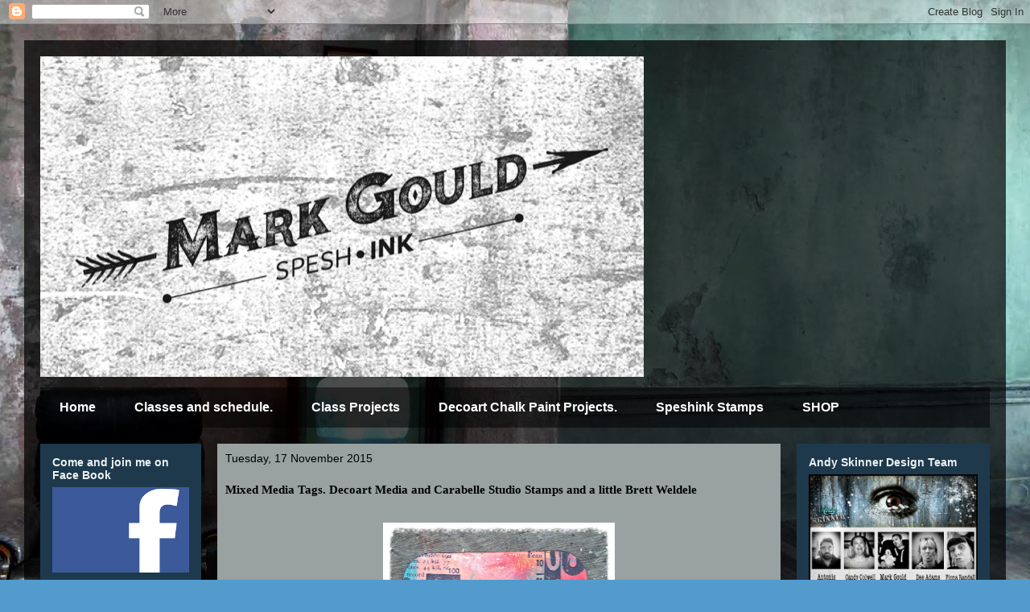

--- FILE ---
content_type: text/html; charset=UTF-8
request_url: https://speshink.blogspot.com/2015/11/mixed-media-tags-decoart-media-and.html
body_size: 31749
content:
<!DOCTYPE html>
<html class='v2' dir='ltr' lang='en-GB'>
<head>
<link href='https://www.blogger.com/static/v1/widgets/335934321-css_bundle_v2.css' rel='stylesheet' type='text/css'/>
<meta content='width=1100' name='viewport'/>
<meta content='text/html; charset=UTF-8' http-equiv='Content-Type'/>
<meta content='blogger' name='generator'/>
<link href='https://speshink.blogspot.com/favicon.ico' rel='icon' type='image/x-icon'/>
<link href='http://speshink.blogspot.com/2015/11/mixed-media-tags-decoart-media-and.html' rel='canonical'/>
<link rel="alternate" type="application/atom+xml" title="http://speshink.blogspot.co.uk/ - Atom" href="https://speshink.blogspot.com/feeds/posts/default" />
<link rel="alternate" type="application/rss+xml" title="http://speshink.blogspot.co.uk/ - RSS" href="https://speshink.blogspot.com/feeds/posts/default?alt=rss" />
<link rel="service.post" type="application/atom+xml" title="http://speshink.blogspot.co.uk/ - Atom" href="https://www.blogger.com/feeds/995299289018013624/posts/default" />

<link rel="alternate" type="application/atom+xml" title="http://speshink.blogspot.co.uk/ - Atom" href="https://speshink.blogspot.com/feeds/6823670565433842067/comments/default" />
<!--Can't find substitution for tag [blog.ieCssRetrofitLinks]-->
<link href='https://blogger.googleusercontent.com/img/b/R29vZ2xl/AVvXsEh8Y10GZTcS0_u-hgtwPsO5nYXOpm_lVkozXA-Xylh_DJ_BHJjLeg2NkTR5oceGlSLGKZtTy4Fy0hlGsRK2fTlu1E89-EeaMrKSPLwQI0sAy2IHQaD_Sz7UU7jmy2-isT70u-hMjEusfvty/s400/2015-11-16_15.05.30+%25281%2529.jpg' rel='image_src'/>
<meta content='http://speshink.blogspot.com/2015/11/mixed-media-tags-decoart-media-and.html' property='og:url'/>
<meta content='Mixed Media Tags. Decoart Media and Carabelle Studio Stamps and a little  Brett Weldele' property='og:title'/>
<meta content='            A post today just because.   I have recently discovered a stamp company called Carabelle Studios  and are available from That&#39;s ...' property='og:description'/>
<meta content='https://blogger.googleusercontent.com/img/b/R29vZ2xl/AVvXsEh8Y10GZTcS0_u-hgtwPsO5nYXOpm_lVkozXA-Xylh_DJ_BHJjLeg2NkTR5oceGlSLGKZtTy4Fy0hlGsRK2fTlu1E89-EeaMrKSPLwQI0sAy2IHQaD_Sz7UU7jmy2-isT70u-hMjEusfvty/w1200-h630-p-k-no-nu/2015-11-16_15.05.30+%25281%2529.jpg' property='og:image'/>
<title>http://speshink.blogspot.co.uk/: Mixed Media Tags. Decoart Media and Carabelle Studio Stamps and a little  Brett Weldele</title>
<style id='page-skin-1' type='text/css'><!--
/*
-----------------------------------------------
Blogger Template Style
Name:     Travel
Designer: Sookhee Lee
URL:      www.plyfly.net
----------------------------------------------- */
/* Content
----------------------------------------------- */
body {
font: normal normal 13px Georgia, Utopia, 'Palatino Linotype', Palatino, serif;
color: #000000;
background: #539bcd url(//themes.googleusercontent.com/image?id=0BwVBOzw_-hbMYTM3ZTRlZTktYzE4ZC00NWU0LWEyMzctOWFlZjVkZTkzNGY4) repeat fixed top center;
}
html body .region-inner {
min-width: 0;
max-width: 100%;
width: auto;
}
a:link {
text-decoration:none;
color: #cc0000;
}
a:visited {
text-decoration:none;
color: #294d66;
}
a:hover {
text-decoration:underline;
color: #ff0066;
}
.content-outer .content-cap-top {
height: 0;
background: transparent none repeat-x scroll top center;
}
.content-outer {
margin: 0 auto;
padding-top: 20px;
}
.content-inner {
background: transparent url(//blogblog.com/1kt/travel/bg_black_70.png) repeat scroll top left;
background-position: left -0;
background-color: transparent;
padding: 20px;
}
.main-inner .date-outer {
margin-bottom: 2em;
}
/* Header
----------------------------------------------- */
.header-inner .Header .titlewrapper,
.header-inner .Header .descriptionwrapper {
padding-left: 10px;
padding-right: 10px;
}
.Header h1 {
font: normal normal 8px 'Trebuchet MS',Trebuchet,sans-serif;
color: #000000;
}
.Header h1 a {
color: #000000;
}
.Header .description {
color: #000000;
font-size: 130%;
}
/* Tabs
----------------------------------------------- */
.tabs-inner {
margin: 1em 0 0;
padding: 0;
}
.tabs-inner .section {
margin: 0;
}
.tabs-inner .widget ul {
padding: 0;
background: transparent url(https://resources.blogblog.com/blogblog/data/1kt/travel/bg_black_50.png) repeat scroll top center;
}
.tabs-inner .widget li {
border: none;
}
.tabs-inner .widget li a {
display: inline-block;
padding: 1em 1.5em;
color: #ffffff;
font: normal bold 16px 'Trebuchet MS',Trebuchet,sans-serif;
}
.tabs-inner .widget li.selected a,
.tabs-inner .widget li a:hover {
position: relative;
z-index: 1;
background: transparent url(https://resources.blogblog.com/blogblog/data/1kt/travel/bg_black_50.png) repeat scroll top center;
color: #ffffff;
}
/* Headings
----------------------------------------------- */
h2 {
font: normal bold 14px 'Trebuchet MS',Trebuchet,sans-serif;
color: #ebf1f1;
}
.main-inner h2.date-header {
font: normal normal 14px 'Trebuchet MS',Trebuchet,sans-serif;
color: #000000;
}
.footer-inner .widget h2,
.sidebar .widget h2 {
padding-bottom: .5em;
}
/* Main
----------------------------------------------- */
.main-inner {
padding: 20px 0;
}
.main-inner .column-center-inner {
padding: 10px 0;
}
.main-inner .column-center-inner .section {
margin: 0 10px;
}
.main-inner .column-right-inner {
margin-left: 20px;
}
.main-inner .fauxcolumn-right-outer .fauxcolumn-inner {
margin-left: 20px;
background: #3d7399 url(https://resources.blogblog.com/blogblog/data/1kt/travel/bg_black_50.png) repeat scroll top left;
}
.main-inner .column-left-inner {
margin-right: 20px;
}
.main-inner .fauxcolumn-left-outer .fauxcolumn-inner {
margin-right: 20px;
background: #3d7399 url(https://resources.blogblog.com/blogblog/data/1kt/travel/bg_black_50.png) repeat scroll top left;
}
.main-inner .column-left-inner,
.main-inner .column-right-inner {
padding: 15px 0;
}
/* Posts
----------------------------------------------- */
h3.post-title {
margin-top: 20px;
}
h3.post-title a {
font: normal bold 20px 'Trebuchet MS',Trebuchet,sans-serif;
color: #ffffff;
}
h3.post-title a:hover {
text-decoration: underline;
}
.main-inner .column-center-outer {
background: #99a1a1 none repeat scroll top left;
_background-image: none;
}
.post-body {
line-height: 1.4;
position: relative;
}
.post-header {
margin: 0 0 1em;
line-height: 1.6;
}
.post-footer {
margin: .5em 0;
line-height: 1.6;
}
#blog-pager {
font-size: 140%;
}
#comments {
background: transparent url(//blogblog.com/1kt/travel/bg_black_50.png) repeat scroll top center;
padding: 15px;
}
#comments .comment-author {
padding-top: 1.5em;
}
#comments h4,
#comments .comment-author a,
#comments .comment-timestamp a {
color: #ffffff;
}
#comments .comment-author:first-child {
padding-top: 0;
border-top: none;
}
.avatar-image-container {
margin: .2em 0 0;
}
/* Comments
----------------------------------------------- */
#comments a {
color: #ffffff;
}
.comments .comments-content .icon.blog-author {
background-repeat: no-repeat;
background-image: url([data-uri]);
}
.comments .comments-content .loadmore a {
border-top: 1px solid #ffffff;
border-bottom: 1px solid #ffffff;
}
.comments .comment-thread.inline-thread {
background: #99a1a1;
}
.comments .continue {
border-top: 2px solid #ffffff;
}
/* Widgets
----------------------------------------------- */
.sidebar .widget {
border-bottom: 2px solid #99a1a1;
padding-bottom: 10px;
margin: 10px 0;
}
.sidebar .widget:first-child {
margin-top: 0;
}
.sidebar .widget:last-child {
border-bottom: none;
margin-bottom: 0;
padding-bottom: 0;
}
.footer-inner .widget,
.sidebar .widget {
font: normal normal 13px Georgia, Utopia, 'Palatino Linotype', Palatino, serif;
color: #000000;
}
.sidebar .widget a:link {
color: #000000;
text-decoration: none;
}
.sidebar .widget a:visited {
color: #000000;
}
.sidebar .widget a:hover {
color: #000000;
text-decoration: underline;
}
.footer-inner .widget a:link {
color: #cc0000;
text-decoration: none;
}
.footer-inner .widget a:visited {
color: #294d66;
}
.footer-inner .widget a:hover {
color: #cc0000;
text-decoration: underline;
}
.widget .zippy {
color: #ffffff;
}
.footer-inner {
background: transparent none repeat scroll top center;
}
/* Mobile
----------------------------------------------- */
body.mobile  {
background-size: 100% auto;
}
body.mobile .AdSense {
margin: 0 -10px;
}
.mobile .body-fauxcolumn-outer {
background: transparent none repeat scroll top left;
}
.mobile .footer-inner .widget a:link {
color: #000000;
text-decoration: none;
}
.mobile .footer-inner .widget a:visited {
color: #000000;
}
.mobile-post-outer a {
color: #ffffff;
}
.mobile-link-button {
background-color: #cc0000;
}
.mobile-link-button a:link, .mobile-link-button a:visited {
color: #ffffff;
}
.mobile-index-contents {
color: #000000;
}
.mobile .tabs-inner .PageList .widget-content {
background: transparent url(https://resources.blogblog.com/blogblog/data/1kt/travel/bg_black_50.png) repeat scroll top center;
color: #ffffff;
}
.mobile .tabs-inner .PageList .widget-content .pagelist-arrow {
border-left: 1px solid #ffffff;
}

--></style>
<style id='template-skin-1' type='text/css'><!--
body {
min-width: 1220px;
}
.content-outer, .content-fauxcolumn-outer, .region-inner {
min-width: 1220px;
max-width: 1220px;
_width: 1220px;
}
.main-inner .columns {
padding-left: 220px;
padding-right: 260px;
}
.main-inner .fauxcolumn-center-outer {
left: 220px;
right: 260px;
/* IE6 does not respect left and right together */
_width: expression(this.parentNode.offsetWidth -
parseInt("220px") -
parseInt("260px") + 'px');
}
.main-inner .fauxcolumn-left-outer {
width: 220px;
}
.main-inner .fauxcolumn-right-outer {
width: 260px;
}
.main-inner .column-left-outer {
width: 220px;
right: 100%;
margin-left: -220px;
}
.main-inner .column-right-outer {
width: 260px;
margin-right: -260px;
}
#layout {
min-width: 0;
}
#layout .content-outer {
min-width: 0;
width: 800px;
}
#layout .region-inner {
min-width: 0;
width: auto;
}
body#layout div.add_widget {
padding: 8px;
}
body#layout div.add_widget a {
margin-left: 32px;
}
--></style>
<style>
    body {background-image:url(\/\/themes.googleusercontent.com\/image?id=0BwVBOzw_-hbMYTM3ZTRlZTktYzE4ZC00NWU0LWEyMzctOWFlZjVkZTkzNGY4);}
    
@media (max-width: 200px) { body {background-image:url(\/\/themes.googleusercontent.com\/image?id=0BwVBOzw_-hbMYTM3ZTRlZTktYzE4ZC00NWU0LWEyMzctOWFlZjVkZTkzNGY4&options=w200);}}
@media (max-width: 400px) and (min-width: 201px) { body {background-image:url(\/\/themes.googleusercontent.com\/image?id=0BwVBOzw_-hbMYTM3ZTRlZTktYzE4ZC00NWU0LWEyMzctOWFlZjVkZTkzNGY4&options=w400);}}
@media (max-width: 800px) and (min-width: 401px) { body {background-image:url(\/\/themes.googleusercontent.com\/image?id=0BwVBOzw_-hbMYTM3ZTRlZTktYzE4ZC00NWU0LWEyMzctOWFlZjVkZTkzNGY4&options=w800);}}
@media (max-width: 1200px) and (min-width: 801px) { body {background-image:url(\/\/themes.googleusercontent.com\/image?id=0BwVBOzw_-hbMYTM3ZTRlZTktYzE4ZC00NWU0LWEyMzctOWFlZjVkZTkzNGY4&options=w1200);}}
/* Last tag covers anything over one higher than the previous max-size cap. */
@media (min-width: 1201px) { body {background-image:url(\/\/themes.googleusercontent.com\/image?id=0BwVBOzw_-hbMYTM3ZTRlZTktYzE4ZC00NWU0LWEyMzctOWFlZjVkZTkzNGY4&options=w1600);}}
  </style>
<link href='https://www.blogger.com/dyn-css/authorization.css?targetBlogID=995299289018013624&amp;zx=95edfe42-e55d-4aed-98c0-181be6662d52' media='none' onload='if(media!=&#39;all&#39;)media=&#39;all&#39;' rel='stylesheet'/><noscript><link href='https://www.blogger.com/dyn-css/authorization.css?targetBlogID=995299289018013624&amp;zx=95edfe42-e55d-4aed-98c0-181be6662d52' rel='stylesheet'/></noscript>
<meta name='google-adsense-platform-account' content='ca-host-pub-1556223355139109'/>
<meta name='google-adsense-platform-domain' content='blogspot.com'/>

</head>
<body class='loading variant-studio'>
<div class='navbar section' id='navbar' name='Navbar'><div class='widget Navbar' data-version='1' id='Navbar1'><script type="text/javascript">
    function setAttributeOnload(object, attribute, val) {
      if(window.addEventListener) {
        window.addEventListener('load',
          function(){ object[attribute] = val; }, false);
      } else {
        window.attachEvent('onload', function(){ object[attribute] = val; });
      }
    }
  </script>
<div id="navbar-iframe-container"></div>
<script type="text/javascript" src="https://apis.google.com/js/platform.js"></script>
<script type="text/javascript">
      gapi.load("gapi.iframes:gapi.iframes.style.bubble", function() {
        if (gapi.iframes && gapi.iframes.getContext) {
          gapi.iframes.getContext().openChild({
              url: 'https://www.blogger.com/navbar/995299289018013624?po\x3d6823670565433842067\x26origin\x3dhttps://speshink.blogspot.com',
              where: document.getElementById("navbar-iframe-container"),
              id: "navbar-iframe"
          });
        }
      });
    </script><script type="text/javascript">
(function() {
var script = document.createElement('script');
script.type = 'text/javascript';
script.src = '//pagead2.googlesyndication.com/pagead/js/google_top_exp.js';
var head = document.getElementsByTagName('head')[0];
if (head) {
head.appendChild(script);
}})();
</script>
</div></div>
<div class='body-fauxcolumns'>
<div class='fauxcolumn-outer body-fauxcolumn-outer'>
<div class='cap-top'>
<div class='cap-left'></div>
<div class='cap-right'></div>
</div>
<div class='fauxborder-left'>
<div class='fauxborder-right'></div>
<div class='fauxcolumn-inner'>
</div>
</div>
<div class='cap-bottom'>
<div class='cap-left'></div>
<div class='cap-right'></div>
</div>
</div>
</div>
<div class='content'>
<div class='content-fauxcolumns'>
<div class='fauxcolumn-outer content-fauxcolumn-outer'>
<div class='cap-top'>
<div class='cap-left'></div>
<div class='cap-right'></div>
</div>
<div class='fauxborder-left'>
<div class='fauxborder-right'></div>
<div class='fauxcolumn-inner'>
</div>
</div>
<div class='cap-bottom'>
<div class='cap-left'></div>
<div class='cap-right'></div>
</div>
</div>
</div>
<div class='content-outer'>
<div class='content-cap-top cap-top'>
<div class='cap-left'></div>
<div class='cap-right'></div>
</div>
<div class='fauxborder-left content-fauxborder-left'>
<div class='fauxborder-right content-fauxborder-right'></div>
<div class='content-inner'>
<header>
<div class='header-outer'>
<div class='header-cap-top cap-top'>
<div class='cap-left'></div>
<div class='cap-right'></div>
</div>
<div class='fauxborder-left header-fauxborder-left'>
<div class='fauxborder-right header-fauxborder-right'></div>
<div class='region-inner header-inner'>
<div class='header section' id='header' name='Header'><div class='widget Header' data-version='1' id='Header1'>
<div id='header-inner'>
<a href='https://speshink.blogspot.com/' style='display: block'>
<img alt='http://speshink.blogspot.co.uk/' height='398px; ' id='Header1_headerimg' src='https://blogger.googleusercontent.com/img/b/R29vZ2xl/AVvXsEiVJ-ts4kOdxf4jvtntfu_MQMJpbwBHw2HsporHjfDdvwZ3AcKY3Kh4Z08-9F5-HPM7f0JoK1BzfUrPFclXeMWyxaiCAxzhxRVdFJFRKvxc1M7aVcNr5Rkx1DaSvz_eHsaFCl-p3KL4Cp8G/s1600/IMG_2236.JPG' style='display: block' width='750px; '/>
</a>
</div>
</div></div>
</div>
</div>
<div class='header-cap-bottom cap-bottom'>
<div class='cap-left'></div>
<div class='cap-right'></div>
</div>
</div>
</header>
<div class='tabs-outer'>
<div class='tabs-cap-top cap-top'>
<div class='cap-left'></div>
<div class='cap-right'></div>
</div>
<div class='fauxborder-left tabs-fauxborder-left'>
<div class='fauxborder-right tabs-fauxborder-right'></div>
<div class='region-inner tabs-inner'>
<div class='tabs section' id='crosscol' name='Cross-column'><div class='widget PageList' data-version='1' id='PageList1'>
<h2>Pages</h2>
<div class='widget-content'>
<ul>
<li>
<a href='https://speshink.blogspot.com/'>Home</a>
</li>
<li>
<a href='https://speshink.blogspot.com/p/classes-and-schedule.html'>Classes and schedule.</a>
</li>
<li>
<a href='https://speshink.blogspot.com/p/class-projects.html'>Class Projects</a>
</li>
<li>
<a href='https://speshink.blogspot.com/p/decoart.html'>Decoart Chalk Paint Projects.</a>
</li>
<li>
<a href='https://speshink.blogspot.com/p/blog-page.html'>Speshink Stamps</a>
</li>
<li>
<a href='https://speshink.blogspot.com/p/shop.html'>SHOP</a>
</li>
</ul>
<div class='clear'></div>
</div>
</div></div>
<div class='tabs no-items section' id='crosscol-overflow' name='Cross-Column 2'></div>
</div>
</div>
<div class='tabs-cap-bottom cap-bottom'>
<div class='cap-left'></div>
<div class='cap-right'></div>
</div>
</div>
<div class='main-outer'>
<div class='main-cap-top cap-top'>
<div class='cap-left'></div>
<div class='cap-right'></div>
</div>
<div class='fauxborder-left main-fauxborder-left'>
<div class='fauxborder-right main-fauxborder-right'></div>
<div class='region-inner main-inner'>
<div class='columns fauxcolumns'>
<div class='fauxcolumn-outer fauxcolumn-center-outer'>
<div class='cap-top'>
<div class='cap-left'></div>
<div class='cap-right'></div>
</div>
<div class='fauxborder-left'>
<div class='fauxborder-right'></div>
<div class='fauxcolumn-inner'>
</div>
</div>
<div class='cap-bottom'>
<div class='cap-left'></div>
<div class='cap-right'></div>
</div>
</div>
<div class='fauxcolumn-outer fauxcolumn-left-outer'>
<div class='cap-top'>
<div class='cap-left'></div>
<div class='cap-right'></div>
</div>
<div class='fauxborder-left'>
<div class='fauxborder-right'></div>
<div class='fauxcolumn-inner'>
</div>
</div>
<div class='cap-bottom'>
<div class='cap-left'></div>
<div class='cap-right'></div>
</div>
</div>
<div class='fauxcolumn-outer fauxcolumn-right-outer'>
<div class='cap-top'>
<div class='cap-left'></div>
<div class='cap-right'></div>
</div>
<div class='fauxborder-left'>
<div class='fauxborder-right'></div>
<div class='fauxcolumn-inner'>
</div>
</div>
<div class='cap-bottom'>
<div class='cap-left'></div>
<div class='cap-right'></div>
</div>
</div>
<!-- corrects IE6 width calculation -->
<div class='columns-inner'>
<div class='column-center-outer'>
<div class='column-center-inner'>
<div class='main section' id='main' name='Main'><div class='widget Blog' data-version='1' id='Blog1'>
<div class='blog-posts hfeed'>

          <div class="date-outer">
        
<h2 class='date-header'><span>Tuesday, 17 November 2015</span></h2>

          <div class="date-posts">
        
<div class='post-outer'>
<div class='post hentry uncustomized-post-template' itemprop='blogPost' itemscope='itemscope' itemtype='http://schema.org/BlogPosting'>
<meta content='https://blogger.googleusercontent.com/img/b/R29vZ2xl/AVvXsEh8Y10GZTcS0_u-hgtwPsO5nYXOpm_lVkozXA-Xylh_DJ_BHJjLeg2NkTR5oceGlSLGKZtTy4Fy0hlGsRK2fTlu1E89-EeaMrKSPLwQI0sAy2IHQaD_Sz7UU7jmy2-isT70u-hMjEusfvty/s400/2015-11-16_15.05.30+%25281%2529.jpg' itemprop='image_url'/>
<meta content='995299289018013624' itemprop='blogId'/>
<meta content='6823670565433842067' itemprop='postId'/>
<a name='6823670565433842067'></a>
<h3 class='post-title entry-title' itemprop='name'>
Mixed Media Tags. Decoart Media and Carabelle Studio Stamps and a little  Brett Weldele
</h3>
<div class='post-header'>
<div class='post-header-line-1'></div>
</div>
<div class='post-body entry-content' id='post-body-6823670565433842067' itemprop='description articleBody'>
<div dir="ltr" style="text-align: left;" trbidi="on">
<div class="separator" style="clear: both; text-align: center;">
&nbsp;</div>
<div class="separator" style="clear: both; text-align: center;">
<a href="https://blogger.googleusercontent.com/img/b/R29vZ2xl/AVvXsEh8Y10GZTcS0_u-hgtwPsO5nYXOpm_lVkozXA-Xylh_DJ_BHJjLeg2NkTR5oceGlSLGKZtTy4Fy0hlGsRK2fTlu1E89-EeaMrKSPLwQI0sAy2IHQaD_Sz7UU7jmy2-isT70u-hMjEusfvty/s1600/2015-11-16_15.05.30+%25281%2529.jpg" imageanchor="1" style="margin-left: 1em; margin-right: 1em;"><img border="0" height="400" src="https://blogger.googleusercontent.com/img/b/R29vZ2xl/AVvXsEh8Y10GZTcS0_u-hgtwPsO5nYXOpm_lVkozXA-Xylh_DJ_BHJjLeg2NkTR5oceGlSLGKZtTy4Fy0hlGsRK2fTlu1E89-EeaMrKSPLwQI0sAy2IHQaD_Sz7UU7jmy2-isT70u-hMjEusfvty/s400/2015-11-16_15.05.30+%25281%2529.jpg" width="288" /></a></div>
<div class="separator" style="clear: both; text-align: center;">
&nbsp;</div>
<div class="separator" style="clear: both; text-align: center;">
A post today just because.</div>
<div class="separator" style="clear: both; text-align: center;">
I have recently discovered a stamp company called <a href="http://www.artstamp.fr/index.cfm" target="_blank">Carabelle Studios</a> and are available from <a href="http://www.thatscrafty.co.uk/search/for/carabelle/" target="_blank">That's Crafty</a>&nbsp;and to say the speak to me is a little of an understatement and I just had to get painty straight away.</div>
<div class="separator" style="clear: both; text-align: center;">
As most of you know I love making tags so I sat down with some <a href="http://www.tando-creative.co.uk/catalog/" target="_blank">Tando-Creative</a>&nbsp; media boards and got started.</div>
<div class="separator" style="clear: both; text-align: center;">
As always I have used <a href="http://decoart.com/mixedmedia/" target="_blank">Decoart Media Fluids</a> to create my backgrounds.</div>
<br />
<div class="separator" style="clear: both; text-align: center;">
<a href="https://blogger.googleusercontent.com/img/b/R29vZ2xl/AVvXsEgXjDMyrsIIHkj28WCZWYBcTLUy2FgBfyVKirv9QJ121jrhmI20lDaHSHYJJ0lZS2_0BcbUMl51I_Zap9r0iWFxEbXletXJDJ47fSAI9mRVdYeOykN-YlUV64lrKIDLggLNE_ufXU8_5jHu/s1600/2015-11-16_15.08.23+%25281%2529.jpg" imageanchor="1" style="margin-left: 1em; margin-right: 1em;"><img border="0" height="400" src="https://blogger.googleusercontent.com/img/b/R29vZ2xl/AVvXsEgXjDMyrsIIHkj28WCZWYBcTLUy2FgBfyVKirv9QJ121jrhmI20lDaHSHYJJ0lZS2_0BcbUMl51I_Zap9r0iWFxEbXletXJDJ47fSAI9mRVdYeOykN-YlUV64lrKIDLggLNE_ufXU8_5jHu/s400/2015-11-16_15.08.23+%25281%2529.jpg" width="193" /></a></div>
<br />
<div class="separator" style="clear: both; text-align: center;">
<a href="https://blogger.googleusercontent.com/img/b/R29vZ2xl/AVvXsEhBdQljgqtX37bnH-gKOpf-sBr1Ur6-JmZRAPrLcZJeBTd5fdig8-Nam4W7D7E_qZztb7CKhRKZ5uBszhJ0epWVxuNTasjMAUuyzyiIYDQoCOn5HjOGhfal3vgcahvR8BNm_z76B8bnavdQ/s1600/2015-11-17_16.05.52.jpg" imageanchor="1" style="margin-left: 1em; margin-right: 1em;"><img border="0" height="400" src="https://blogger.googleusercontent.com/img/b/R29vZ2xl/AVvXsEhBdQljgqtX37bnH-gKOpf-sBr1Ur6-JmZRAPrLcZJeBTd5fdig8-Nam4W7D7E_qZztb7CKhRKZ5uBszhJ0epWVxuNTasjMAUuyzyiIYDQoCOn5HjOGhfal3vgcahvR8BNm_z76B8bnavdQ/s400/2015-11-17_16.05.52.jpg" width="267" /></a></div>
<div class="separator" style="clear: both; text-align: center;">
&nbsp;</div>
<div class="separator" style="clear: both; text-align: center;">
The first two tags I have finger painted. Just add a small spot of paint to your craft mat and then get dirty.</div>
<div class="separator" style="clear: both; text-align: center;">
I applied colours allowing the paint to pretty much dry but whilst it was still a little tacky so I could get a subtle blend of colours, with the translucent colours I mixed them with a little of the tinting base just to make them opaque.</div>
<br />
<div class="separator" style="clear: both; text-align: center;">
<a href="https://blogger.googleusercontent.com/img/b/R29vZ2xl/AVvXsEhJ9fZnXVJ8Q46TSC8xYSG4wqhX6nTNFaRLT9SZ24j_ZJvkB4OTzIPtvkfOEtR1iewZymYkLzcBpAhZO3rcL7Z_z6e330e6ZzGp8cLIFi77HWNyQbzwIkPwaTMXv7JklhT44NNoYhKdYmFU/s1600/2015-11-17_16.07.35.jpg" imageanchor="1" style="margin-left: 1em; margin-right: 1em;"><img border="0" height="400" src="https://blogger.googleusercontent.com/img/b/R29vZ2xl/AVvXsEhJ9fZnXVJ8Q46TSC8xYSG4wqhX6nTNFaRLT9SZ24j_ZJvkB4OTzIPtvkfOEtR1iewZymYkLzcBpAhZO3rcL7Z_z6e330e6ZzGp8cLIFi77HWNyQbzwIkPwaTMXv7JklhT44NNoYhKdYmFU/s400/2015-11-17_16.07.35.jpg" width="221" /></a></div>
<div class="separator" style="clear: both; text-align: center;">
&nbsp;</div>
<div class="separator" style="clear: both; text-align: center;">
For an added touch I added some gold leaf to this tag.</div>
<div class="separator" style="clear: both; text-align: center;">
I used a product from Stampendous called Stamp n Bond, it's basically an embossing powder that turns into a glue. Stamp your image with Versamark ink, apply the Stamp n bond like an embossing powder, tap off the excess and use your heat tool to activate. The Stamp n bond turns clear so you know when its ready to use.</div>
<div class="separator" style="clear: both; text-align: center;">
The gilding flakes were added and and tamped down and after a little drying time the excess was brushed off revealing the stamped detail.</div>
<br />
<div class="separator" style="clear: both; text-align: center;">
<a href="https://blogger.googleusercontent.com/img/b/R29vZ2xl/AVvXsEiK0b1EGf3OOKXysj9eun7WbMrFxSpppp7_QMAJlAt_vkhjX-nm5vabZV76B4sL0nfIXNNh2qqhPj91o6VyWp6w7hY9DjSEsEnrAAWadqptLbdhRL0ZVYwBHs92pu0jRXx3puz7wZUMbc9E/s1600/2015-11-17_16.44.11.jpg" imageanchor="1" style="margin-left: 1em; margin-right: 1em;"><img border="0" height="400" src="https://blogger.googleusercontent.com/img/b/R29vZ2xl/AVvXsEiK0b1EGf3OOKXysj9eun7WbMrFxSpppp7_QMAJlAt_vkhjX-nm5vabZV76B4sL0nfIXNNh2qqhPj91o6VyWp6w7hY9DjSEsEnrAAWadqptLbdhRL0ZVYwBHs92pu0jRXx3puz7wZUMbc9E/s400/2015-11-17_16.44.11.jpg" width="267" /></a></div>
<div class="separator" style="clear: both; text-align: center;">
&nbsp;</div>
<div class="separator" style="clear: both; text-align: center;">
The back ground for this stamp was created with colour washes and then layering up stamped images with different archival inks.</div>
<div class="separator" style="clear: both; text-align: center;">
Some stencilling was added, this is also from Carabelle Studios and I used the tinting base to add a little pop of white.</div>
<div class="separator" style="clear: both; text-align: center;">
All my tags have been coated with a couple of coats of &nbsp;Decoart Media Satin Varnish. I find this really makes the colours stand out and gives a more finished look than just leaving it painted. </div>
<div class="separator" style="clear: both; text-align: center;">
&nbsp;</div>
<div class="separator" style="clear: both; text-align: center;">
<a href="https://blogger.googleusercontent.com/img/b/R29vZ2xl/AVvXsEjOQjOPD3UvveCeKMtEzRz3W9osIuqcBOWxpS9n5yTb9y_EF_pI4Y9rGT4jBjv06_tgzySNXco9D27de0cSbBj-Adj8wOO1bPeNuZrVcLh_PD-kCm0Ie9eLAYb-BhlwEhCUK9zKCHgzfaUw/s1600/2015-11-17_16.41.05.jpg" imageanchor="1" style="margin-left: 1em; margin-right: 1em;"><img border="0" height="400" src="https://blogger.googleusercontent.com/img/b/R29vZ2xl/AVvXsEjOQjOPD3UvveCeKMtEzRz3W9osIuqcBOWxpS9n5yTb9y_EF_pI4Y9rGT4jBjv06_tgzySNXco9D27de0cSbBj-Adj8wOO1bPeNuZrVcLh_PD-kCm0Ie9eLAYb-BhlwEhCUK9zKCHgzfaUw/s400/2015-11-17_16.41.05.jpg" width="293" /></a></div>
<div class="separator" style="clear: both; text-align: center;">
&nbsp;</div>
<div class="separator" style="clear: both; text-align: center;">
This Atc has been made from an Acrylic Atc blank from That's Crafty and I have used Stazon ink for the images.</div>
<div class="separator" style="clear: both; text-align: center;">
&nbsp;</div>
<div class="separator" style="clear: both; text-align: center;">
<a href="https://blogger.googleusercontent.com/img/b/R29vZ2xl/AVvXsEjzon4rhD0F5doR5g1MI41J1dxaZSKTFS5n7XC85MxJIipBH_IxaWsYVPfhEP3UpVBBUzidiuUCMCojxx90CfU6gAzfItBj4ExG8DUCQy7AmJUeQRhmOoV_YXzbsorDZglVPQM9j0Qvi9s8/s1600/2015-11-16_15.03.01.jpg" imageanchor="1" style="margin-left: 1em; margin-right: 1em;"><img border="0" height="400" src="https://blogger.googleusercontent.com/img/b/R29vZ2xl/AVvXsEjzon4rhD0F5doR5g1MI41J1dxaZSKTFS5n7XC85MxJIipBH_IxaWsYVPfhEP3UpVBBUzidiuUCMCojxx90CfU6gAzfItBj4ExG8DUCQy7AmJUeQRhmOoV_YXzbsorDZglVPQM9j0Qvi9s8/s400/2015-11-16_15.03.01.jpg" width="275" /></a></div>
<div class="separator" style="clear: both; text-align: center;">
&nbsp;</div>
<div class="separator" style="clear: both; text-align: center;">
I shared this Tag a couple of days ago on facebook and it's using one of <a href="http://www.brettweldele.com/" target="_blank">Brett Weldele's</a> latest images. I made this for my daughters birthday&nbsp;as she is a huge Sherlock Holmes fan, the image could not be more perfect.</div>
<div class="separator" style="clear: both; text-align: center;">
&nbsp;</div>
<div class="separator" style="clear: both; text-align: center;">
Thanks for stopping by xxx.</div>
<div class="separator" style="clear: both; text-align: center;">
&nbsp;</div>
<div class="separator" style="clear: both; text-align: left;">
&nbsp;</div>
<div class="separator" style="clear: both; text-align: left;">
<a href="http://sandee-and-amelie.blogspot.co.uk/2015/11/our-steampunk-challenge-winter-special.html" target="_blank">Sandee &amp; Amelies Steampunk challenges</a> are having an Anything Goes Industrial/Steampunk challenge...... I would like to enter my Tags and Atc as they have a bit of a Steampunk flavour about them even if the colours are a little non traditional. ;-)</div>
<div class="separator" style="clear: both; text-align: left;">
&nbsp;</div>
<div class="separator" style="clear: both; text-align: left;">
<a href="http://craftstamper.blogspot.co.uk/2015/11/take-it-make-it-challenge-november.html" target="_blank">Craft Stamper</a> are having an Anything Goes With A Stamp Challenge. I would like to enter my tags x&#65279;</div>
<div class="separator" style="clear: both; text-align: center;">
&nbsp;</div>
<div class="separator" style="clear: both; text-align: center;">
&nbsp;</div>
</div>
<div style='clear: both;'></div>
</div>
<div class='post-footer'>
<div class='post-footer-line post-footer-line-1'>
<span class='post-author vcard'>
Posted by
<span class='fn' itemprop='author' itemscope='itemscope' itemtype='http://schema.org/Person'>
<meta content='https://www.blogger.com/profile/10036908139259920675' itemprop='url'/>
<a class='g-profile' href='https://www.blogger.com/profile/10036908139259920675' rel='author' title='author profile'>
<span itemprop='name'>mark gould</span>
</a>
</span>
</span>
<span class='post-timestamp'>
at
<meta content='http://speshink.blogspot.com/2015/11/mixed-media-tags-decoart-media-and.html' itemprop='url'/>
<a class='timestamp-link' href='https://speshink.blogspot.com/2015/11/mixed-media-tags-decoart-media-and.html' rel='bookmark' title='permanent link'><abbr class='published' itemprop='datePublished' title='2015-11-17T17:09:00Z'>17:09</abbr></a>
</span>
<span class='post-comment-link'>
</span>
<span class='post-icons'>
<span class='item-control blog-admin pid-527093352'>
<a href='https://www.blogger.com/post-edit.g?blogID=995299289018013624&postID=6823670565433842067&from=pencil' title='Edit Post'>
<img alt='' class='icon-action' height='18' src='https://resources.blogblog.com/img/icon18_edit_allbkg.gif' width='18'/>
</a>
</span>
</span>
<div class='post-share-buttons goog-inline-block'>
<a class='goog-inline-block share-button sb-email' href='https://www.blogger.com/share-post.g?blogID=995299289018013624&postID=6823670565433842067&target=email' target='_blank' title='Email This'><span class='share-button-link-text'>Email This</span></a><a class='goog-inline-block share-button sb-blog' href='https://www.blogger.com/share-post.g?blogID=995299289018013624&postID=6823670565433842067&target=blog' onclick='window.open(this.href, "_blank", "height=270,width=475"); return false;' target='_blank' title='BlogThis!'><span class='share-button-link-text'>BlogThis!</span></a><a class='goog-inline-block share-button sb-twitter' href='https://www.blogger.com/share-post.g?blogID=995299289018013624&postID=6823670565433842067&target=twitter' target='_blank' title='Share to X'><span class='share-button-link-text'>Share to X</span></a><a class='goog-inline-block share-button sb-facebook' href='https://www.blogger.com/share-post.g?blogID=995299289018013624&postID=6823670565433842067&target=facebook' onclick='window.open(this.href, "_blank", "height=430,width=640"); return false;' target='_blank' title='Share to Facebook'><span class='share-button-link-text'>Share to Facebook</span></a><a class='goog-inline-block share-button sb-pinterest' href='https://www.blogger.com/share-post.g?blogID=995299289018013624&postID=6823670565433842067&target=pinterest' target='_blank' title='Share to Pinterest'><span class='share-button-link-text'>Share to Pinterest</span></a>
</div>
</div>
<div class='post-footer-line post-footer-line-2'>
<span class='post-labels'>
Labels:
<a href='https://speshink.blogspot.com/search/label/acrylic%20atc' rel='tag'>acrylic atc</a>,
<a href='https://speshink.blogspot.com/search/label/atc' rel='tag'>atc</a>,
<a href='https://speshink.blogspot.com/search/label/brett%20weldele' rel='tag'>brett weldele</a>,
<a href='https://speshink.blogspot.com/search/label/carabelle%20studios' rel='tag'>carabelle studios</a>,
<a href='https://speshink.blogspot.com/search/label/decoart%20media' rel='tag'>decoart media</a>,
<a href='https://speshink.blogspot.com/search/label/god%20leaf' rel='tag'>god leaf</a>,
<a href='https://speshink.blogspot.com/search/label/mixed%20media' rel='tag'>mixed media</a>,
<a href='https://speshink.blogspot.com/search/label/stampendous' rel='tag'>stampendous</a>,
<a href='https://speshink.blogspot.com/search/label/stampendous%20stamp%20n%20bond' rel='tag'>stampendous stamp n bond</a>,
<a href='https://speshink.blogspot.com/search/label/steampunk' rel='tag'>steampunk</a>,
<a href='https://speshink.blogspot.com/search/label/tags' rel='tag'>tags</a>,
<a href='https://speshink.blogspot.com/search/label/that%27s%20crafty' rel='tag'>that&#39;s crafty</a>
</span>
</div>
<div class='post-footer-line post-footer-line-3'>
<span class='post-location'>
</span>
</div>
</div>
</div>
<div class='comments' id='comments'>
<a name='comments'></a>
<h4>12 comments:</h4>
<div class='comments-content'>
<script async='async' src='' type='text/javascript'></script>
<script type='text/javascript'>
    (function() {
      var items = null;
      var msgs = null;
      var config = {};

// <![CDATA[
      var cursor = null;
      if (items && items.length > 0) {
        cursor = parseInt(items[items.length - 1].timestamp) + 1;
      }

      var bodyFromEntry = function(entry) {
        var text = (entry &&
                    ((entry.content && entry.content.$t) ||
                     (entry.summary && entry.summary.$t))) ||
            '';
        if (entry && entry.gd$extendedProperty) {
          for (var k in entry.gd$extendedProperty) {
            if (entry.gd$extendedProperty[k].name == 'blogger.contentRemoved') {
              return '<span class="deleted-comment">' + text + '</span>';
            }
          }
        }
        return text;
      }

      var parse = function(data) {
        cursor = null;
        var comments = [];
        if (data && data.feed && data.feed.entry) {
          for (var i = 0, entry; entry = data.feed.entry[i]; i++) {
            var comment = {};
            // comment ID, parsed out of the original id format
            var id = /blog-(\d+).post-(\d+)/.exec(entry.id.$t);
            comment.id = id ? id[2] : null;
            comment.body = bodyFromEntry(entry);
            comment.timestamp = Date.parse(entry.published.$t) + '';
            if (entry.author && entry.author.constructor === Array) {
              var auth = entry.author[0];
              if (auth) {
                comment.author = {
                  name: (auth.name ? auth.name.$t : undefined),
                  profileUrl: (auth.uri ? auth.uri.$t : undefined),
                  avatarUrl: (auth.gd$image ? auth.gd$image.src : undefined)
                };
              }
            }
            if (entry.link) {
              if (entry.link[2]) {
                comment.link = comment.permalink = entry.link[2].href;
              }
              if (entry.link[3]) {
                var pid = /.*comments\/default\/(\d+)\?.*/.exec(entry.link[3].href);
                if (pid && pid[1]) {
                  comment.parentId = pid[1];
                }
              }
            }
            comment.deleteclass = 'item-control blog-admin';
            if (entry.gd$extendedProperty) {
              for (var k in entry.gd$extendedProperty) {
                if (entry.gd$extendedProperty[k].name == 'blogger.itemClass') {
                  comment.deleteclass += ' ' + entry.gd$extendedProperty[k].value;
                } else if (entry.gd$extendedProperty[k].name == 'blogger.displayTime') {
                  comment.displayTime = entry.gd$extendedProperty[k].value;
                }
              }
            }
            comments.push(comment);
          }
        }
        return comments;
      };

      var paginator = function(callback) {
        if (hasMore()) {
          var url = config.feed + '?alt=json&v=2&orderby=published&reverse=false&max-results=50';
          if (cursor) {
            url += '&published-min=' + new Date(cursor).toISOString();
          }
          window.bloggercomments = function(data) {
            var parsed = parse(data);
            cursor = parsed.length < 50 ? null
                : parseInt(parsed[parsed.length - 1].timestamp) + 1
            callback(parsed);
            window.bloggercomments = null;
          }
          url += '&callback=bloggercomments';
          var script = document.createElement('script');
          script.type = 'text/javascript';
          script.src = url;
          document.getElementsByTagName('head')[0].appendChild(script);
        }
      };
      var hasMore = function() {
        return !!cursor;
      };
      var getMeta = function(key, comment) {
        if ('iswriter' == key) {
          var matches = !!comment.author
              && comment.author.name == config.authorName
              && comment.author.profileUrl == config.authorUrl;
          return matches ? 'true' : '';
        } else if ('deletelink' == key) {
          return config.baseUri + '/comment/delete/'
               + config.blogId + '/' + comment.id;
        } else if ('deleteclass' == key) {
          return comment.deleteclass;
        }
        return '';
      };

      var replybox = null;
      var replyUrlParts = null;
      var replyParent = undefined;

      var onReply = function(commentId, domId) {
        if (replybox == null) {
          // lazily cache replybox, and adjust to suit this style:
          replybox = document.getElementById('comment-editor');
          if (replybox != null) {
            replybox.height = '250px';
            replybox.style.display = 'block';
            replyUrlParts = replybox.src.split('#');
          }
        }
        if (replybox && (commentId !== replyParent)) {
          replybox.src = '';
          document.getElementById(domId).insertBefore(replybox, null);
          replybox.src = replyUrlParts[0]
              + (commentId ? '&parentID=' + commentId : '')
              + '#' + replyUrlParts[1];
          replyParent = commentId;
        }
      };

      var hash = (window.location.hash || '#').substring(1);
      var startThread, targetComment;
      if (/^comment-form_/.test(hash)) {
        startThread = hash.substring('comment-form_'.length);
      } else if (/^c[0-9]+$/.test(hash)) {
        targetComment = hash.substring(1);
      }

      // Configure commenting API:
      var configJso = {
        'maxDepth': config.maxThreadDepth
      };
      var provider = {
        'id': config.postId,
        'data': items,
        'loadNext': paginator,
        'hasMore': hasMore,
        'getMeta': getMeta,
        'onReply': onReply,
        'rendered': true,
        'initComment': targetComment,
        'initReplyThread': startThread,
        'config': configJso,
        'messages': msgs
      };

      var render = function() {
        if (window.goog && window.goog.comments) {
          var holder = document.getElementById('comment-holder');
          window.goog.comments.render(holder, provider);
        }
      };

      // render now, or queue to render when library loads:
      if (window.goog && window.goog.comments) {
        render();
      } else {
        window.goog = window.goog || {};
        window.goog.comments = window.goog.comments || {};
        window.goog.comments.loadQueue = window.goog.comments.loadQueue || [];
        window.goog.comments.loadQueue.push(render);
      }
    })();
// ]]>
  </script>
<div id='comment-holder'>
<div class="comment-thread toplevel-thread"><ol id="top-ra"><li class="comment" id="c6826849282060966659"><div class="avatar-image-container"><img src="//www.blogger.com/img/blogger_logo_round_35.png" alt=""/></div><div class="comment-block"><div class="comment-header"><cite class="user"><a href="https://www.blogger.com/profile/03083685691278040788" rel="nofollow">Corrie Herriman</a></cite><span class="icon user "></span><span class="datetime secondary-text"><a rel="nofollow" href="https://speshink.blogspot.com/2015/11/mixed-media-tags-decoart-media-and.html?showComment=1447784889451#c6826849282060966659">17 November 2015 at 18:28</a></span></div><p class="comment-content">I love Carabelle too ! Aren&#39;t they gorgeous... Love all your tags ! <br>Corrie x</p><span class="comment-actions secondary-text"><a class="comment-reply" target="_self" data-comment-id="6826849282060966659">Reply</a><span class="item-control blog-admin blog-admin pid-1308436928"><a target="_self" href="https://www.blogger.com/comment/delete/995299289018013624/6826849282060966659">Delete</a></span></span></div><div class="comment-replies"><div id="c6826849282060966659-rt" class="comment-thread inline-thread hidden"><span class="thread-toggle thread-expanded"><span class="thread-arrow"></span><span class="thread-count"><a target="_self">Replies</a></span></span><ol id="c6826849282060966659-ra" class="thread-chrome thread-expanded"><div></div><div id="c6826849282060966659-continue" class="continue"><a class="comment-reply" target="_self" data-comment-id="6826849282060966659">Reply</a></div></ol></div></div><div class="comment-replybox-single" id="c6826849282060966659-ce"></div></li><li class="comment" id="c3604047414176747231"><div class="avatar-image-container"><img src="//blogger.googleusercontent.com/img/b/R29vZ2xl/AVvXsEiIcMDOcuT2GU9bf7kGvUi_i8hEIBblu0MHG_apJOlidDOp5Bv_v3VSjzM8EVfZe3AXz8yuBMePgYSnx9bE75rd2jukbAD_DXNJGA2j4v3bd1ptF1VeFqMJmF2g7ILIEw/s45-c/P1040231.JPG" alt=""/></div><div class="comment-block"><div class="comment-header"><cite class="user"><a href="https://www.blogger.com/profile/03577948083701178316" rel="nofollow">Claudia N.</a></cite><span class="icon user "></span><span class="datetime secondary-text"><a rel="nofollow" href="https://speshink.blogspot.com/2015/11/mixed-media-tags-decoart-media-and.html?showComment=1447788688825#c3604047414176747231">17 November 2015 at 19:31</a></span></div><p class="comment-content">Awesome mixed media tags, Mark!<br><br>Thank you for sharing them with us at SanDee&amp;amelie&#39;s Steampunk Challenges!<br><br>Claudia x</p><span class="comment-actions secondary-text"><a class="comment-reply" target="_self" data-comment-id="3604047414176747231">Reply</a><span class="item-control blog-admin blog-admin pid-1193833745"><a target="_self" href="https://www.blogger.com/comment/delete/995299289018013624/3604047414176747231">Delete</a></span></span></div><div class="comment-replies"><div id="c3604047414176747231-rt" class="comment-thread inline-thread hidden"><span class="thread-toggle thread-expanded"><span class="thread-arrow"></span><span class="thread-count"><a target="_self">Replies</a></span></span><ol id="c3604047414176747231-ra" class="thread-chrome thread-expanded"><div></div><div id="c3604047414176747231-continue" class="continue"><a class="comment-reply" target="_self" data-comment-id="3604047414176747231">Reply</a></div></ol></div></div><div class="comment-replybox-single" id="c3604047414176747231-ce"></div></li><li class="comment" id="c98507118077163528"><div class="avatar-image-container"><img src="//www.blogger.com/img/blogger_logo_round_35.png" alt=""/></div><div class="comment-block"><div class="comment-header"><cite class="user"><a href="https://www.blogger.com/profile/17087731518412573082" rel="nofollow">Kirsten</a></cite><span class="icon user "></span><span class="datetime secondary-text"><a rel="nofollow" href="https://speshink.blogspot.com/2015/11/mixed-media-tags-decoart-media-and.html?showComment=1447793744001#c98507118077163528">17 November 2015 at 20:55</a></span></div><p class="comment-content">They are all fantastic.</p><span class="comment-actions secondary-text"><a class="comment-reply" target="_self" data-comment-id="98507118077163528">Reply</a><span class="item-control blog-admin blog-admin pid-1890550688"><a target="_self" href="https://www.blogger.com/comment/delete/995299289018013624/98507118077163528">Delete</a></span></span></div><div class="comment-replies"><div id="c98507118077163528-rt" class="comment-thread inline-thread hidden"><span class="thread-toggle thread-expanded"><span class="thread-arrow"></span><span class="thread-count"><a target="_self">Replies</a></span></span><ol id="c98507118077163528-ra" class="thread-chrome thread-expanded"><div></div><div id="c98507118077163528-continue" class="continue"><a class="comment-reply" target="_self" data-comment-id="98507118077163528">Reply</a></div></ol></div></div><div class="comment-replybox-single" id="c98507118077163528-ce"></div></li><li class="comment" id="c6185277910009533320"><div class="avatar-image-container"><img src="//blogger.googleusercontent.com/img/b/R29vZ2xl/AVvXsEjJXOPn2vpF-tJRAuJZnC2dL-zAYX0p32uIB-U3D2SmQWlSIIY3x96-a7haND49PXSCASfsPrnTwkh-bnUZhzyUlrtcPxbuKnLut5Ham4QFUcXDH0HRcN3BHONoQ3kstA/s45-c/SDC10803.JPG" alt=""/></div><div class="comment-block"><div class="comment-header"><cite class="user"><a href="https://www.blogger.com/profile/15945095026768692255" rel="nofollow">Little Artbee</a></cite><span class="icon user "></span><span class="datetime secondary-text"><a rel="nofollow" href="https://speshink.blogspot.com/2015/11/mixed-media-tags-decoart-media-and.html?showComment=1447794897751#c6185277910009533320">17 November 2015 at 21:14</a></span></div><p class="comment-content">Wonderful Tags with great backgrounds and stamp composition. I like them all.<br>Greetings<br>Sabine</p><span class="comment-actions secondary-text"><a class="comment-reply" target="_self" data-comment-id="6185277910009533320">Reply</a><span class="item-control blog-admin blog-admin pid-1921343783"><a target="_self" href="https://www.blogger.com/comment/delete/995299289018013624/6185277910009533320">Delete</a></span></span></div><div class="comment-replies"><div id="c6185277910009533320-rt" class="comment-thread inline-thread hidden"><span class="thread-toggle thread-expanded"><span class="thread-arrow"></span><span class="thread-count"><a target="_self">Replies</a></span></span><ol id="c6185277910009533320-ra" class="thread-chrome thread-expanded"><div></div><div id="c6185277910009533320-continue" class="continue"><a class="comment-reply" target="_self" data-comment-id="6185277910009533320">Reply</a></div></ol></div></div><div class="comment-replybox-single" id="c6185277910009533320-ce"></div></li><li class="comment" id="c5563205596136292926"><div class="avatar-image-container"><img src="//blogger.googleusercontent.com/img/b/R29vZ2xl/AVvXsEglHY-XvqUk6UpWUyh3GL7-9qFY57hpw61dLHKY9Uv6vnB7gHdOhKZEr_0--p8bpTbjZONS0Ir1Modf-wkM3Ak99jpbXCr00CPnzZOHcyVgYmQeoIenjYu_dsN-1f8nJg/s45-c/P1860052.JPG" alt=""/></div><div class="comment-block"><div class="comment-header"><cite class="user"><a href="https://www.blogger.com/profile/12558786621283350776" rel="nofollow">Sandie</a></cite><span class="icon user "></span><span class="datetime secondary-text"><a rel="nofollow" href="https://speshink.blogspot.com/2015/11/mixed-media-tags-decoart-media-and.html?showComment=1447796332061#c5563205596136292926">17 November 2015 at 21:38</a></span></div><p class="comment-content">These are great Mark, the stamps are perfect size and design for ATC&#39;s</p><span class="comment-actions secondary-text"><a class="comment-reply" target="_self" data-comment-id="5563205596136292926">Reply</a><span class="item-control blog-admin blog-admin pid-1121735053"><a target="_self" href="https://www.blogger.com/comment/delete/995299289018013624/5563205596136292926">Delete</a></span></span></div><div class="comment-replies"><div id="c5563205596136292926-rt" class="comment-thread inline-thread hidden"><span class="thread-toggle thread-expanded"><span class="thread-arrow"></span><span class="thread-count"><a target="_self">Replies</a></span></span><ol id="c5563205596136292926-ra" class="thread-chrome thread-expanded"><div></div><div id="c5563205596136292926-continue" class="continue"><a class="comment-reply" target="_self" data-comment-id="5563205596136292926">Reply</a></div></ol></div></div><div class="comment-replybox-single" id="c5563205596136292926-ce"></div></li><li class="comment" id="c4112836410592211842"><div class="avatar-image-container"><img src="//www.blogger.com/img/blogger_logo_round_35.png" alt=""/></div><div class="comment-block"><div class="comment-header"><cite class="user"><a href="https://www.blogger.com/profile/09721374629006409763" rel="nofollow">sarascloset</a></cite><span class="icon user "></span><span class="datetime secondary-text"><a rel="nofollow" href="https://speshink.blogspot.com/2015/11/mixed-media-tags-decoart-media-and.html?showComment=1447845496202#c4112836410592211842">18 November 2015 at 11:18</a></span></div><p class="comment-content">Love all your backgrounds on these tags!  I can understand why those stamps spoke to you!  I especially love Sherlock--your daughter&#39;s gonna love this!</p><span class="comment-actions secondary-text"><a class="comment-reply" target="_self" data-comment-id="4112836410592211842">Reply</a><span class="item-control blog-admin blog-admin pid-1209521373"><a target="_self" href="https://www.blogger.com/comment/delete/995299289018013624/4112836410592211842">Delete</a></span></span></div><div class="comment-replies"><div id="c4112836410592211842-rt" class="comment-thread inline-thread hidden"><span class="thread-toggle thread-expanded"><span class="thread-arrow"></span><span class="thread-count"><a target="_self">Replies</a></span></span><ol id="c4112836410592211842-ra" class="thread-chrome thread-expanded"><div></div><div id="c4112836410592211842-continue" class="continue"><a class="comment-reply" target="_self" data-comment-id="4112836410592211842">Reply</a></div></ol></div></div><div class="comment-replybox-single" id="c4112836410592211842-ce"></div></li><li class="comment" id="c2245074410710048800"><div class="avatar-image-container"><img src="//www.blogger.com/img/blogger_logo_round_35.png" alt=""/></div><div class="comment-block"><div class="comment-header"><cite class="user"><a href="https://www.blogger.com/profile/06798645078735046062" rel="nofollow">Barbara Rankin</a></cite><span class="icon user "></span><span class="datetime secondary-text"><a rel="nofollow" href="https://speshink.blogspot.com/2015/11/mixed-media-tags-decoart-media-and.html?showComment=1447862847113#c2245074410710048800">18 November 2015 at 16:07</a></span></div><p class="comment-content">Great collection of tags and ATCs.</p><span class="comment-actions secondary-text"><a class="comment-reply" target="_self" data-comment-id="2245074410710048800">Reply</a><span class="item-control blog-admin blog-admin pid-1901069769"><a target="_self" href="https://www.blogger.com/comment/delete/995299289018013624/2245074410710048800">Delete</a></span></span></div><div class="comment-replies"><div id="c2245074410710048800-rt" class="comment-thread inline-thread hidden"><span class="thread-toggle thread-expanded"><span class="thread-arrow"></span><span class="thread-count"><a target="_self">Replies</a></span></span><ol id="c2245074410710048800-ra" class="thread-chrome thread-expanded"><div></div><div id="c2245074410710048800-continue" class="continue"><a class="comment-reply" target="_self" data-comment-id="2245074410710048800">Reply</a></div></ol></div></div><div class="comment-replybox-single" id="c2245074410710048800-ce"></div></li><li class="comment" id="c7581515661383832697"><div class="avatar-image-container"><img src="//blogger.googleusercontent.com/img/b/R29vZ2xl/AVvXsEiephshfktUVRlmi-fZWTAo3CzVdouqEc-0PlWBwVrKmMN9LGNe6CYuPNa9rHHVLRtBsF_FeAK0L-pNJe4h-mPa6FgZWc224NHid5olZ9IfNZ37UhdPsBCnGZa2Shavbg/s45-c/Pawsitively+Creative+Crafts.jpg" alt=""/></div><div class="comment-block"><div class="comment-header"><cite class="user"><a href="https://www.blogger.com/profile/17736670192550922659" rel="nofollow">Pawsitively Creative</a></cite><span class="icon user "></span><span class="datetime secondary-text"><a rel="nofollow" href="https://speshink.blogspot.com/2015/11/mixed-media-tags-decoart-media-and.html?showComment=1448223928572#c7581515661383832697">22 November 2015 at 20:25</a></span></div><p class="comment-content">Fantastical array of ATCs and Tags! I don&#39;t know where to start. Sherlock Bones speaks to me though because I am an avid animal lover and have been eyeballing that stamp set. Wonderful use of the DA paints for your creative backgrounds! All of these are awesome sauce! <br><br>Thanks for joining us at SanDee&amp;Amelie&#39;s Steampunk challenge! ~Niki DT</p><span class="comment-actions secondary-text"><a class="comment-reply" target="_self" data-comment-id="7581515661383832697">Reply</a><span class="item-control blog-admin blog-admin pid-159548321"><a target="_self" href="https://www.blogger.com/comment/delete/995299289018013624/7581515661383832697">Delete</a></span></span></div><div class="comment-replies"><div id="c7581515661383832697-rt" class="comment-thread inline-thread hidden"><span class="thread-toggle thread-expanded"><span class="thread-arrow"></span><span class="thread-count"><a target="_self">Replies</a></span></span><ol id="c7581515661383832697-ra" class="thread-chrome thread-expanded"><div></div><div id="c7581515661383832697-continue" class="continue"><a class="comment-reply" target="_self" data-comment-id="7581515661383832697">Reply</a></div></ol></div></div><div class="comment-replybox-single" id="c7581515661383832697-ce"></div></li><li class="comment" id="c8291638983313999151"><div class="avatar-image-container"><img src="//1.bp.blogspot.com/-qomypSxiUlI/Zh5aX-OFz3I/AAAAAAAAbaU/t46cK3FG4lI1BZS5g_-1udSUyQbqLaHIQCK4BGAYYCw/s35/blogbild.jpg" alt=""/></div><div class="comment-block"><div class="comment-header"><cite class="user"><a href="https://www.blogger.com/profile/08185589886852752119" rel="nofollow">maria f.</a></cite><span class="icon user "></span><span class="datetime secondary-text"><a rel="nofollow" href="https://speshink.blogspot.com/2015/11/mixed-media-tags-decoart-media-and.html?showComment=1448292824008#c8291638983313999151">23 November 2015 at 15:33</a></span></div><p class="comment-content">I love how that strip of red goes right through that guy&#39;s heart. Fabulous.</p><span class="comment-actions secondary-text"><a class="comment-reply" target="_self" data-comment-id="8291638983313999151">Reply</a><span class="item-control blog-admin blog-admin pid-1251221058"><a target="_self" href="https://www.blogger.com/comment/delete/995299289018013624/8291638983313999151">Delete</a></span></span></div><div class="comment-replies"><div id="c8291638983313999151-rt" class="comment-thread inline-thread hidden"><span class="thread-toggle thread-expanded"><span class="thread-arrow"></span><span class="thread-count"><a target="_self">Replies</a></span></span><ol id="c8291638983313999151-ra" class="thread-chrome thread-expanded"><div></div><div id="c8291638983313999151-continue" class="continue"><a class="comment-reply" target="_self" data-comment-id="8291638983313999151">Reply</a></div></ol></div></div><div class="comment-replybox-single" id="c8291638983313999151-ce"></div></li><li class="comment" id="c2078555328930391992"><div class="avatar-image-container"><img src="//1.bp.blogspot.com/-goUurNoxEVs/ZIm2vWSIZVI/AAAAAAAAiZo/16Gol-0SfkQINT8AQmIGmevdtNjE14rbgCK4BGAYYCw/s35/PhotoFunia-1625355968.jpg" alt=""/></div><div class="comment-block"><div class="comment-header"><cite class="user"><a href="https://www.blogger.com/profile/06923685014851711742" rel="nofollow">Ellie Knol</a></cite><span class="icon user "></span><span class="datetime secondary-text"><a rel="nofollow" href="https://speshink.blogspot.com/2015/11/mixed-media-tags-decoart-media-and.html?showComment=1448372999037#c2078555328930391992">24 November 2015 at 13:49</a></span></div><p class="comment-content">Gorgeous ATC&#39;s! <br>Thanks for joining us in the Craft Stamper Challenge!<br><br>xxx Ellie xxx </p><span class="comment-actions secondary-text"><a class="comment-reply" target="_self" data-comment-id="2078555328930391992">Reply</a><span class="item-control blog-admin blog-admin pid-1982675640"><a target="_self" href="https://www.blogger.com/comment/delete/995299289018013624/2078555328930391992">Delete</a></span></span></div><div class="comment-replies"><div id="c2078555328930391992-rt" class="comment-thread inline-thread hidden"><span class="thread-toggle thread-expanded"><span class="thread-arrow"></span><span class="thread-count"><a target="_self">Replies</a></span></span><ol id="c2078555328930391992-ra" class="thread-chrome thread-expanded"><div></div><div id="c2078555328930391992-continue" class="continue"><a class="comment-reply" target="_self" data-comment-id="2078555328930391992">Reply</a></div></ol></div></div><div class="comment-replybox-single" id="c2078555328930391992-ce"></div></li><li class="comment" id="c9177786274642103348"><div class="avatar-image-container"><img src="//blogger.googleusercontent.com/img/b/R29vZ2xl/AVvXsEh0mGzQ1NCVghUt7mlkb1GPxj4DjGz_i2iLUN1jMRT9JBEp_DUjIOw4pYCXBRVG-pxHqFO0GMBnpJwLO3wUdC-Db_YbCZoSplRMFLd3ArqSA4076FEdsr1FZBhzPX919w/s45-c/gioIG.JPG" alt=""/></div><div class="comment-block"><div class="comment-header"><cite class="user"><a href="https://www.blogger.com/profile/13148134260730648720" rel="nofollow">Gio</a></cite><span class="icon user "></span><span class="datetime secondary-text"><a rel="nofollow" href="https://speshink.blogspot.com/2015/11/mixed-media-tags-decoart-media-and.html?showComment=1448405396942#c9177786274642103348">24 November 2015 at 22:49</a></span></div><p class="comment-content">These are fabulous!  Thank you for joining in with the Craft Stamper Challenge:-)</p><span class="comment-actions secondary-text"><a class="comment-reply" target="_self" data-comment-id="9177786274642103348">Reply</a><span class="item-control blog-admin blog-admin pid-1002206093"><a target="_self" href="https://www.blogger.com/comment/delete/995299289018013624/9177786274642103348">Delete</a></span></span></div><div class="comment-replies"><div id="c9177786274642103348-rt" class="comment-thread inline-thread hidden"><span class="thread-toggle thread-expanded"><span class="thread-arrow"></span><span class="thread-count"><a target="_self">Replies</a></span></span><ol id="c9177786274642103348-ra" class="thread-chrome thread-expanded"><div></div><div id="c9177786274642103348-continue" class="continue"><a class="comment-reply" target="_self" data-comment-id="9177786274642103348">Reply</a></div></ol></div></div><div class="comment-replybox-single" id="c9177786274642103348-ce"></div></li><li class="comment" id="c341656734713477293"><div class="avatar-image-container"><img src="//resources.blogblog.com/img/blank.gif" alt=""/></div><div class="comment-block"><div class="comment-header"><cite class="user"><a href="http://www.noocemiller.com" rel="nofollow">Nooce Miller</a></cite><span class="icon user "></span><span class="datetime secondary-text"><a rel="nofollow" href="https://speshink.blogspot.com/2015/11/mixed-media-tags-decoart-media-and.html?showComment=1451528495726#c341656734713477293">31 December 2015 at 02:21</a></span></div><p class="comment-content">I love them all. You have such a way with colors and layout--fantastic!</p><span class="comment-actions secondary-text"><a class="comment-reply" target="_self" data-comment-id="341656734713477293">Reply</a><span class="item-control blog-admin blog-admin pid-1446757440"><a target="_self" href="https://www.blogger.com/comment/delete/995299289018013624/341656734713477293">Delete</a></span></span></div><div class="comment-replies"><div id="c341656734713477293-rt" class="comment-thread inline-thread hidden"><span class="thread-toggle thread-expanded"><span class="thread-arrow"></span><span class="thread-count"><a target="_self">Replies</a></span></span><ol id="c341656734713477293-ra" class="thread-chrome thread-expanded"><div></div><div id="c341656734713477293-continue" class="continue"><a class="comment-reply" target="_self" data-comment-id="341656734713477293">Reply</a></div></ol></div></div><div class="comment-replybox-single" id="c341656734713477293-ce"></div></li></ol><div id="top-continue" class="continue"><a class="comment-reply" target="_self">Add comment</a></div><div class="comment-replybox-thread" id="top-ce"></div><div class="loadmore hidden" data-post-id="6823670565433842067"><a target="_self">Load more...</a></div></div>
</div>
</div>
<p class='comment-footer'>
<div class='comment-form'>
<a name='comment-form'></a>
<p>
</p>
<a href='https://www.blogger.com/comment/frame/995299289018013624?po=6823670565433842067&hl=en-GB&saa=85391&origin=https://speshink.blogspot.com' id='comment-editor-src'></a>
<iframe allowtransparency='true' class='blogger-iframe-colorize blogger-comment-from-post' frameborder='0' height='410px' id='comment-editor' name='comment-editor' src='' width='100%'></iframe>
<script src='https://www.blogger.com/static/v1/jsbin/2830521187-comment_from_post_iframe.js' type='text/javascript'></script>
<script type='text/javascript'>
      BLOG_CMT_createIframe('https://www.blogger.com/rpc_relay.html');
    </script>
</div>
</p>
<div id='backlinks-container'>
<div id='Blog1_backlinks-container'>
</div>
</div>
</div>
</div>

        </div></div>
      
</div>
<div class='blog-pager' id='blog-pager'>
<span id='blog-pager-newer-link'>
<a class='blog-pager-newer-link' href='https://speshink.blogspot.com/2015/11/doodles-and-driftwood-de-stempelwinkel.html' id='Blog1_blog-pager-newer-link' title='Newer Post'>Newer Post</a>
</span>
<span id='blog-pager-older-link'>
<a class='blog-pager-older-link' href='https://speshink.blogspot.com/2015/11/cherub-atcs-de-stempelwinkel.html' id='Blog1_blog-pager-older-link' title='Older Post'>Older Post</a>
</span>
<a class='home-link' href='https://speshink.blogspot.com/'>Home</a>
</div>
<div class='clear'></div>
<div class='post-feeds'>
<div class='feed-links'>
Subscribe to:
<a class='feed-link' href='https://speshink.blogspot.com/feeds/6823670565433842067/comments/default' target='_blank' type='application/atom+xml'>Post Comments (Atom)</a>
</div>
</div>
</div></div>
</div>
</div>
<div class='column-left-outer'>
<div class='column-left-inner'>
<aside>
<div class='sidebar section' id='sidebar-left-1'><div class='widget Image' data-version='1' id='Image42'>
<h2>Come and join me on Face Book</h2>
<div class='widget-content'>
<a href='https://www.facebook.com/rocktotty'>
<img alt='Come and join me on Face Book' height='106' id='Image42_img' src='https://encrypted-tbn1.gstatic.com/images?q=tbn:ANd9GcRxNjbqQLtMa6rcggpVyyDrGhrHGi74RmFHalfYrO4XKOjhzVMq4g' width='170'/>
</a>
<br/>
</div>
<div class='clear'></div>
</div><div class='widget Image' data-version='1' id='Image52'>
<h2>My Shabby Chic Blof for Decoart Chalk Paints</h2>
<div class='widget-content'>
<a href='http://spesh-chic.blogspot.co.uk/'>
<img alt='My Shabby Chic Blof for Decoart Chalk Paints' height='174' id='Image52_img' src='https://blogger.googleusercontent.com/img/b/R29vZ2xl/AVvXsEhI8eaJ-J2PuFUDv8Flz5E7HV4NzKJTfhq32GA0Cv9IJDG5tljKzSkUDhYNx7iZ8DBptk2uTm3dCtPM8kCWqy0R93R6jD_G8nWoZz-H1-F-5HniTtjTAo5FPgv3dM1_Ua_s5IhlOH9z_t0g/s1600/IMAG0854_1.jpg' width='170'/>
</a>
<br/>
<span class='caption'>Spesh-Chic</span>
</div>
<div class='clear'></div>
</div><div class='widget HTML' data-version='1' id='HTML6'>
<h2 class='title'>Follow this blog with bloglovin</h2>
<div class='widget-content'>
<a title="Follow http://speshink.blogspot.co.uk/ on Bloglovin" href="http://www.bloglovin.com/en/blog/5210125"><img alt="Follow on Bloglovin" src="https://lh3.googleusercontent.com/blogger_img_proxy/AEn0k_vnDL4p2Npz7A7nbR50VYo1itPGjUujGF18oseNfpf2VULdT_dSsba3ObwdVfru3cxPUTDsq2DcW26Zfott6LRDCDk6J31Ri03Wwa5VjTrwukVbAFm-VQECd4cBbjxFodDSEQ=s0-d" border="0"></a>
</div>
<div class='clear'></div>
</div><div class='widget Image' data-version='1' id='Image54'>
<h2>Twitter</h2>
<div class='widget-content'>
<a href='https://twitter.com/MarkSpeshink'>
<img alt='Twitter' height='170' id='Image54_img' src='https://blogger.googleusercontent.com/img/b/R29vZ2xl/AVvXsEjNPFHCi1hgj3R2tRnRhHIihQWq0joAdqlhgXCJFhjBkXA30DEOiue37OaM4gEPLe6lvxIQSdFGYkRgMVHbuUmDNN9I6C3-hedP1NZQmJ3hwfPDym8SxujZzL1TCFo9TQ6hWn9OsPACqGbA/s1600/download.jpg' width='170'/>
</a>
<br/>
<span class='caption'>You Can Follow Me On Twitter</span>
</div>
<div class='clear'></div>
</div><div class='widget HTML' data-version='1' id='HTML7'>
<h2 class='title'>Follow this blog with bloglovin</h2>
<div class='widget-content'>
<a title="Follow http://speshink.blogspot.co.uk/ on Bloglovin" href="http://www.bloglovin.com/en/blog/5210125"><img alt="Follow on Bloglovin" src="https://lh3.googleusercontent.com/blogger_img_proxy/AEn0k_vGVr8K9BxMCitX5Unme2MFy65KvK-QoTL7_Uph6kTjbMxoxnmx1iZGZXFNMhv0pKfEDXJp9UIvMTRXytUr1QvagDfO8SIDrMK2ksiKqk7sStIgtm_mbzoaQU1aidAkdLcR2dMauA=s0-d" border="0"></a>
</div>
<div class='clear'></div>
</div><div class='widget Followers' data-version='1' id='Followers1'>
<h2 class='title'>Followers</h2>
<div class='widget-content'>
<div id='Followers1-wrapper'>
<div style='margin-right:2px;'>
<div><script type="text/javascript" src="https://apis.google.com/js/platform.js"></script>
<div id="followers-iframe-container"></div>
<script type="text/javascript">
    window.followersIframe = null;
    function followersIframeOpen(url) {
      gapi.load("gapi.iframes", function() {
        if (gapi.iframes && gapi.iframes.getContext) {
          window.followersIframe = gapi.iframes.getContext().openChild({
            url: url,
            where: document.getElementById("followers-iframe-container"),
            messageHandlersFilter: gapi.iframes.CROSS_ORIGIN_IFRAMES_FILTER,
            messageHandlers: {
              '_ready': function(obj) {
                window.followersIframe.getIframeEl().height = obj.height;
              },
              'reset': function() {
                window.followersIframe.close();
                followersIframeOpen("https://www.blogger.com/followers/frame/995299289018013624?colors\x3dCgt0cmFuc3BhcmVudBILdHJhbnNwYXJlbnQaByMwMDAwMDAiByNjYzAwMDAqC3RyYW5zcGFyZW50MgcjZWJmMWYxOgcjMDAwMDAwQgcjY2MwMDAwSgcjZmZmZmZmUgcjY2MwMDAwWgt0cmFuc3BhcmVudA%3D%3D\x26pageSize\x3d21\x26hl\x3den-GB\x26origin\x3dhttps://speshink.blogspot.com");
              },
              'open': function(url) {
                window.followersIframe.close();
                followersIframeOpen(url);
              }
            }
          });
        }
      });
    }
    followersIframeOpen("https://www.blogger.com/followers/frame/995299289018013624?colors\x3dCgt0cmFuc3BhcmVudBILdHJhbnNwYXJlbnQaByMwMDAwMDAiByNjYzAwMDAqC3RyYW5zcGFyZW50MgcjZWJmMWYxOgcjMDAwMDAwQgcjY2MwMDAwSgcjZmZmZmZmUgcjY2MwMDAwWgt0cmFuc3BhcmVudA%3D%3D\x26pageSize\x3d21\x26hl\x3den-GB\x26origin\x3dhttps://speshink.blogspot.com");
  </script></div>
</div>
</div>
<div class='clear'></div>
</div>
</div><div class='widget Translate' data-version='1' id='Translate1'>
<h2 class='title'>Translate</h2>
<div id='google_translate_element'></div>
<script>
    function googleTranslateElementInit() {
      new google.translate.TranslateElement({
        pageLanguage: 'en',
        autoDisplay: 'true',
        layout: google.translate.TranslateElement.InlineLayout.VERTICAL
      }, 'google_translate_element');
    }
  </script>
<script src='//translate.google.com/translate_a/element.js?cb=googleTranslateElementInit'></script>
<div class='clear'></div>
</div><div class='widget Profile' data-version='1' id='Profile1'>
<h2>About Me</h2>
<div class='widget-content'>
<a href='https://www.blogger.com/profile/10036908139259920675'><img alt='My photo' class='profile-img' height='80' src='//blogger.googleusercontent.com/img/b/R29vZ2xl/AVvXsEjnBI6x4m-G4fLNprKTkNpkbN-MOK5zT46GT0hhy6diwzwIbwVPo-EIo8rZKYiakgR39zgGQ97YMYl1nlKxTegIX1wZW_YK85cD0NcqE2LgYqdsvAWJoRsclzZ-GmVD1Do/s220/i+phone+402.JPG' width='48'/></a>
<dl class='profile-datablock'>
<dt class='profile-data'>
<a class='profile-name-link g-profile' href='https://www.blogger.com/profile/10036908139259920675' rel='author' style='background-image: url(//www.blogger.com/img/logo-16.png);'>
mark gould
</a>
</dt>
<dd class='profile-data'>west sussex, United Kingdom</dd>
<dd class='profile-textblock'>Hi, guess I should write a little about me. I started this crafting thing Xmas 2011 and have no art background, my sister has been very artsy and craftsy for years and makes everybody a card so I thought it was time to repay the favour,and I really enjoyed it.My interest has grown from there. In this blog you will see Im new and it will show that things do not have to be perfect as long as you are enjoying the process.It is also where I can have all the craft stuff in one place, peoples Blogs and an online diary of what I get up to.
 I work for myself as a Landscape gardener and have been doing this since I was 20..I have two very stupid cats called Spesh (yes it is short for special needs) and Pounce. In the past I have spent a lot of my time climbing rock faces and is still something I enjoy when time can be found.thanks for stopping by and joining me on my crafty journey. So far the ride has been amazing. </dd>
</dl>
<a class='profile-link' href='https://www.blogger.com/profile/10036908139259920675' rel='author'>View my complete profile</a>
<div class='clear'></div>
</div>
</div><div class='widget Image' data-version='1' id='Image44'>
<h2>Decoart DT Member</h2>
<div class='widget-content'>
<a href='http://decoart.com/andyskinner/'>
<img alt='Decoart DT Member' height='170' id='Image44_img' src='https://blogger.googleusercontent.com/img/b/R29vZ2xl/AVvXsEjY8FlTu7NB-73d848xkFzgvU4C8G4lLtU0swVAvvcMe5bTMVbekr9S8C0rQeIY1hdiy2sR3YAL5VHEy66eUHJ2mVCMZHEPIWjUHfqy9kRJlIMXAhSIPF2UN91UHjUyqdWRG1f-koHgqDXX/s1600/Decoart-international-designteam-member.jpg' width='180'/>
</a>
<br/>
<span class='caption'>Past Dt Member</span>
</div>
<div class='clear'></div>
</div><div class='widget Image' data-version='1' id='Image53'>
<h2>Guest Designer</h2>
<div class='widget-content'>
<a href='http://www.calicocrafts.co.uk/'>
<img alt='Guest Designer' height='170' id='Image53_img' src='https://blogger.googleusercontent.com/img/b/R29vZ2xl/AVvXsEhIdQ8fgLP2A91kBt6L-6jIGNNkhc5lu_gxMjX3S1hXkabaVjmeD_-AlJVCK815BzA9blAhgKJ_iyaCVhcb7sJ2uJ0IvLlCuQRs9SkhLpMbhMgNJPMfNSwJ06C0pIHgT8EjdOHjyQpvMfz2/s1600/Calico+crafts+guest+designer.jpg' width='170'/>
</a>
<br/>
<span class='caption'>July/Aug 2014</span>
</div>
<div class='clear'></div>
</div><div class='widget Image' data-version='1' id='Image49'>
<h2>Guest Designer Jan 2014</h2>
<div class='widget-content'>
<a href='http://knowledgeispowertutorials.blogspot.nl/2014/01/image-transfer-technique-tutorial-by.html'>
<img alt='Guest Designer Jan 2014' height='170' id='Image49_img' src='https://blogger.googleusercontent.com/img/b/R29vZ2xl/AVvXsEhINgumUpL8oWPptK9pdEFlbnYLyF1pKuTq3TH3sJFesexrQ-8Q8Rw3OF9KIhnT13PwzibhSGnvN4KknurvqMwElYKAvj2JZQwSpGgerUow5KjIe6igBLWy8CAEdJjtx6Iybg5ecpHqjzqt/s170/TUT_badge_300_GDT_%25283%2529.jpg' width='121'/>
</a>
<br/>
</div>
<div class='clear'></div>
</div><div class='widget Image' data-version='1' id='Image38'>
<h2>Guest Designer For July2013</h2>
<div class='widget-content'>
<a href='http://www.theartisticstampercreativeteam.blogspot.co.uk/'>
<img alt='Guest Designer For July2013' height='71' id='Image38_img' src='https://blogger.googleusercontent.com/img/b/R29vZ2xl/AVvXsEjtCwmSx3klOK1eVZfbxqlqSHBRLCQXgTFiht2rdhyphenhyphenY6V9Q_zOZcXa_6AAg-OKzx133F1nd8Q2T6Mk8VLkFI_0JUpL-UULtC6FTBGDvb0V_5-Kv3laxXNrymJheS69gR96hCe2CZtntgQpe/s250/creative_team_guest_designer.jpg' width='170'/>
</a>
<br/>
</div>
<div class='clear'></div>
</div><div class='widget Image' data-version='1' id='Image27'>
<h2>Smeared Ink Guest Designer</h2>
<div class='widget-content'>
<img alt='Smeared Ink Guest Designer' height='170' id='Image27_img' src='https://blogger.googleusercontent.com/img/b/R29vZ2xl/AVvXsEiIWdFZMc394JO7H2pKcA2itsppDdy9QYDrTeVhWi5edeF-HFkx4qj5ga2f4IPBlyk3eFBpfwxwO9AdS0x_IUDxxet9L0nJn3NRewwRlH_pLrJlEuE6wnh7fwItpvND4ddqUdEsY8-ENVxI/s210/si+march+gdt.jpg' width='170'/>
<br/>
</div>
<div class='clear'></div>
</div><div class='widget Image' data-version='1' id='Image10'>
<h2>Andy Skinner's Outcast's</h2>
<div class='widget-content'>
<img alt='Andy Skinner&#39;s Outcast&#39;s' height='100' id='Image10_img' src='https://lh3.googleusercontent.com/blogger_img_proxy/AEn0k_vwBOVnL-OFuSB6Xr5W2qOancLOG7Rgg1rAacZ4aujCEbIKdk-39O1KY2eq8WyusP4IvxofQKFYQZeLyfVLN_ckMOtE5NfO5wWF7HfTN8nrGmPwQREsb-svyYHgZyTT9of3bYlbdIJ9Uig8eznQTpD7xx2DJBo=s0-d' width='150'/>
<br/>
</div>
<div class='clear'></div>
</div><div class='widget Image' data-version='1' id='Image36'>
<h2>Octopode Factory 2013</h2>
<div class='widget-content'>
<a href='http://toffchallenge.blogspot.co.uk/'>
<img alt='Octopode Factory 2013' height='250' id='Image36_img' src='https://blogger.googleusercontent.com/img/b/R29vZ2xl/AVvXsEjeunQSKznoMLtVtF0WCrt2IRI5JSmKmZ0pDsZ-OA7pxQhDsmMjAIwMoAt0HRA-au42UQSYe-XkVFqK5moboJUTo9Pb_9_6Jger0SlG4_KPvdcYGY7B8dIAV1r_tglBTP12eNUZsqstmAt8/s250/octopode_dt_member.jpg' width='131'/>
</a>
<br/>
<span class='caption'>Very happy to have been on the team</span>
</div>
<div class='clear'></div>
</div><div class='widget Image' data-version='1' id='Image16'>
<h2>Past Fun With ATC's DT</h2>
<div class='widget-content'>
<img alt='Past Fun With ATC&#39;s DT' height='59' id='Image16_img' src='https://blogger.googleusercontent.com/img/b/R29vZ2xl/AVvXsEhMt6RGvya8e2_MBSIxLzRTaxkkmNQHc8BDvRdwTtKRr8ut0IfPjN9ljpkTxrviA1R8RFKlzPw2AtUaEzGKQC6l_RCPk2QI1JTA5-erqrpgewGeEATLl-0KoepxDMV8QOE_oGh6BYAsSTY/s150/banner+fwa-forum-klein.png' width='150'/>
<br/>
<span class='caption'>2013 - 2014</span>
</div>
<div class='clear'></div>
</div><div class='widget Image' data-version='1' id='Image15'>
<h2>Past DT Member</h2>
<div class='widget-content'>
<a href='http://anythingbutacard.blogspot.ca/'>
<img alt='Past DT Member' height='150' id='Image15_img' src='https://blogger.googleusercontent.com/img/b/R29vZ2xl/AVvXsEhkYPlVqwlq9QfGQhfWk4goiygUyqOgSIRBoQ2dPhNv6bAb85ykbjBUN81iMqkkhkvMsCZlXhoqeOZrF0EMH4o_an-ZqBzRk-YbqJ-YSxmJqaswgxqRfY51QvHiCcN5KZjSn-xeZMStido/s1600/dtbadge.jpg' width='150'/>
</a>
<br/>
<span class='caption'>Past DT member</span>
</div>
<div class='clear'></div>
</div><div class='widget Image' data-version='1' id='Image8'>
<h2>Viva Las Vegas Stamps</h2>
<div class='widget-content'>
<img alt='Viva Las Vegas Stamps' height='107' id='Image8_img' src='https://lh3.googleusercontent.com/blogger_img_proxy/AEn0k_vaUasQd-JqivZxo3RAlla8iveKxQYolV-seqRPaXZtDhkNysqTTtVlm9_qLZWAf3gqSUaC5vTzwLB28o3LGev5khILBpqC1XxI_gg_kV4EthNz0TmzGbegAXAjVp38=s0-d' width='134'/>
<br/>
<span class='caption'>If in vegas check these guys out, also they mail order</span>
</div>
<div class='clear'></div>
</div></div>
</aside>
</div>
</div>
<div class='column-right-outer'>
<div class='column-right-inner'>
<aside>
<div class='sidebar section' id='sidebar-right-1'><div class='widget Image' data-version='1' id='Image59'>
<h2>Andy Skinner Design Team</h2>
<div class='widget-content'>
<a href='http://andyskinnerorg.blogspot.co.uk/'>
<img alt='Andy Skinner Design Team' height='184' id='Image59_img' src='https://blogger.googleusercontent.com/img/b/R29vZ2xl/AVvXsEgwgF6k9Uu10yuewTL0LmGWOYoWTshxNdXRyfqWp3J5ZWc0jXG0A-ebXNtoPG6ebzprKCvyb6qJCahVrCzYtMZJPYFuKhoEirQUMtrKHNeO3ef_kzPUsB2p3H09OmhCfpoMKjxJf5oYjsbR/s1600/andy+skinner+dt.jpg' width='210'/>
</a>
<br/>
</div>
<div class='clear'></div>
</div><div class='widget Image' data-version='1' id='Image47'>
<h2>Making Cards Magazine</h2>
<div class='widget-content'>
<a href='https://www.hobbies-and-crafts.co.uk/card-making/'>
<img alt='Making Cards Magazine' height='210' id='Image47_img' src='https://blogger.googleusercontent.com/img/b/R29vZ2xl/AVvXsEgnX_8XfHP5mIKz2UYmW3RbZQOmhh024n1Pnhdh957DM_GcvuuEl8dbHXhJMiZME0bZwzem_-dqKv7XbUJzRoFdbf7EcefD19ZH68JTz08vVXg5JeBFRqAx4K6qfNVFDqe6Pl8LKQUtxTTh/s1600/MC_see+my+work+in.png' width='210'/>
</a>
<br/>
<span class='caption'>2016: May</span>
</div>
<div class='clear'></div>
</div><div class='widget Image' data-version='1' id='Image58'>
<h2>Mixed Up Magazine</h2>
<div class='widget-content'>
<a href='http://www.mixedupmag.com/'>
<img alt='Mixed Up Magazine' height='73' id='Image58_img' src='https://blogger.googleusercontent.com/img/b/R29vZ2xl/AVvXsEhnwiqyBFdnPReKt-ek1CQ6idTFCD_w000jDYPB8P4RahZmO83bwIzyFXfvSOQAdyBlovq9wp3qvj8TsK0o-Y4JeArnL3cp0FX7r1dxOzHSzwRq4asHlkJUjI5I1WtpTuFEGgfF-24lPLXM/s1600/ivefeaturedbadge.png' width='210'/>
</a>
<br/>
<span class='caption'>I'm in Issue 2 Nov 2016</span>
</div>
<div class='clear'></div>
</div><div class='widget Image' data-version='1' id='Image4'>
<h2>Haunted Design House</h2>
<div class='widget-content'>
<a href='http://haunteddesignhouse.blogspot.co.uk/'>
<img alt='Haunted Design House' height='151' id='Image4_img' src='https://lh3.googleusercontent.com/blogger_img_proxy/AEn0k_vWWk_qgNp-wiEtco_9RD0zOhzareOnPlZ5eZkrQa7W8nR3dDhtK-w1M8FUGuIzFk43pnaD6P6_hnXPpDZL521mZY4LxU1EGegSC6JdwCnl0sep4IScV0eio0pR_k8RFdz-g631pCKFWbnOWJKGBx-TZ2200-J2WMs_ab2n8SpfZ6I=s0-d' width='210'/>
</a>
<br/>
<span class='caption'>so proud to be a dt member, the  Menace Of The Monstrous</span>
</div>
<div class='clear'></div>
</div><div class='widget Image' data-version='1' id='Image29'>
<h2>De Stempelwinkel DT</h2>
<div class='widget-content'>
<a href='http://www.de-stempelwinkel.nl/index.php?action=home&lang=EN'>
<img alt='De Stempelwinkel DT' height='32' id='Image29_img' src='https://blogger.googleusercontent.com/img/b/R29vZ2xl/AVvXsEj_sjPRGEQC0AR6A_wi_mkaMDIkpmTxEXISsrjUnehiKwtV-wp0Nvp8dw3CY2mZiGnCf6vlF24csX2r9gCOsNqmfxx9cz58FqtfYYAIas7m_BDXcomQXfyqUf7nP7pI6dhFJEVB9UCktBQt/s250/Logo_voor_blog.jpg' width='150'/>
</a>
<br/>
<span class='caption'>An honoured member x</span>
</div>
<div class='clear'></div>
</div><div class='widget Image' data-version='1' id='Image57'>
<h2>WWR 01/05/2016</h2>
<div class='widget-content'>
<a href='http://www.simonsaysstamp.com/'>
<img alt='WWR 01/05/2016' height='162' id='Image57_img' src='https://blogger.googleusercontent.com/img/b/R29vZ2xl/AVvXsEiI3m6Y9IxlIar5cYBVvROBjNNvzskrcUEEMPM3X-6dFtn5_lnAl3yjiJIQLprt9QoMQwo9U7vC8bLShP5lWtnWt5w_M0Vehes5bFPW-mc10yPZibk-WWdIxE-16HKlFnxsaJ3OdAv8naEl/s1600/designer-spotlight-badge.png' width='162'/>
</a>
<br/>
<span class='caption'>http://speshink.blogspot.co.uk/2016/05/world-war-robot-square.html</span>
</div>
<div class='clear'></div>
</div><div class='widget Image' data-version='1' id='Image56'>
<h2>Xmas Baubes 21/12/15</h2>
<div class='widget-content'>
<a href='http://speshink.blogspot.co.uk/2015/12/the-grinch-does-christmas.html'>
<img alt='Xmas Baubes 21/12/15' height='162' id='Image56_img' src='https://blogger.googleusercontent.com/img/b/R29vZ2xl/AVvXsEj9esgPkhlYy0M4uKMMgvF59Dd_8yMsN2j5JC_xXiberpXOgLaGi1AieTFP9ioS3A1jpb32Xmol1I-iG4ICwwCO7Ee8lx30zZGttnWI8BrARO9N13ArdWlMO7mrLTGv-UnOXWbRBWRLN22V/s1600-r/designer-spotlight-badge.png' width='162'/>
</a>
<br/>
<span class='caption'>The Grinch Does Christmas</span>
</div>
<div class='clear'></div>
</div><div class='widget Image' data-version='1' id='Image55'>
<h2>Spotlight for Image transfer tutorial</h2>
<div class='widget-content'>
<img alt='Spotlight for Image transfer tutorial' height='162' id='Image55_img' src='https://blogger.googleusercontent.com/img/b/R29vZ2xl/AVvXsEhQHScH0QIFK7ukf6EQRLrEWdDRJWWLi7bap-0WPHT-kyYwqRAbAg2wn2LV4rRS7U-DLq2VTn_ogRCx7tow18AE-JDWimps02P6gaEAhkDodixEXrA5lAQCVXHsSPzQrOeYQlqq7FBtYVUa/s1600-r/designer-spotlight-badge.png' width='162'/>
<br/>
</div>
<div class='clear'></div>
</div><div class='widget Image' data-version='1' id='Image51'>
<h2>Futility tag</h2>
<div class='widget-content'>
<a href='http://dragon-dragonsdream.blogspot.co.uk/2014/01/tio-159-letter-f-and-green.html?m=1'>
<img alt='Futility tag' height='123' id='Image51_img' src='https://blogger.googleusercontent.com/img/b/R29vZ2xl/AVvXsEi9RwZs1HLuAD4hb4kU0VoIZPvKo5iFzK1k3dyeIXGAQnpo3-VjMyDI2bqRh8eKufYiqWt2JjjjLUMpr3xg0FfkXbWumnfJH9RVy2F0eIHv49mFDezwlnPZLifmG1xrDNmh8ERVbhL0Fco/s280/dreamboat3.jpg' width='200'/>
</a>
<br/>
<span class='caption'>feb 2014</span>
</div>
<div class='clear'></div>
</div><div class='widget Image' data-version='1' id='Image48'>
<h2>Steampunk Nelly</h2>
<div class='widget-content'>
<a href='http://sandee-and-amelie.blogspot.co.at/'>
<img alt='Steampunk Nelly' height='248' id='Image48_img' src='https://blogger.googleusercontent.com/img/b/R29vZ2xl/AVvXsEg-Lnf4VaZLtQTagx0s41jTJk5hwjlr_DWnylcO-k7nZT_rWarpBvFb7Cj_YucKGw3Gcjz75C5uIpyUk1rQ79gugpkoNxpRXkOwBr3bRYh-NBQcWZ_Xq9sLJNjWPKdFU8NWWeJrQG95Kh5w/s1600/Top3_bagde_150px.JPG' width='150'/>
</a>
<br/>
<span class='caption'>Jan 2014</span>
</div>
<div class='clear'></div>
</div><div class='widget Image' data-version='1' id='Image50'>
<h2>steampunk nelly</h2>
<div class='widget-content'>
<a href='http://punkyougirl.blogspot.co.uk/'>
<img alt='steampunk nelly' height='144' id='Image50_img' src='https://blogger.googleusercontent.com/img/b/R29vZ2xl/AVvXsEiUU_tiWw_ssh6-8Aw0Z5sEVnS_B00WpZE1AQdDgcVPmBygBouqzXTT6hyCbDQVx5tBOAabgIQV1zzq688citYt4JV5AyNAL79I_jlspChhdQ52sGvucAa8Hj334oeA_9RurdtW-CBd9X2z/s320/3RD+BLINKIE3rd-crop.jpg' width='210'/>
</a>
<br/>
<span class='caption'>jan 2014</span>
</div>
<div class='clear'></div>
</div><div class='widget Image' data-version='1' id='Image46'>
<h2>Smudgy antics</h2>
<div class='widget-content'>
<img alt='Smudgy antics' height='168' id='Image46_img' src='https://blogger.googleusercontent.com/img/b/R29vZ2xl/AVvXsEiaovkniEUNXsCs8c2QXhn9XhqRu3RmHohSyNsOOO0rqTcba6IeAyV4B4NFYdufCDWYRKtu5x2usLeyRkJP0xxH138kOl7-gbl-D5-7djGeFvZUDdBe0H9wD30akbT5ZwCHQaRyYqWPlTvP/s1600/winner-SA-250.jpg' width='210'/>
<br/>
<span class='caption'>Queen of the Damned dec 2013</span>
</div>
<div class='clear'></div>
</div><div class='widget Image' data-version='1' id='Image45'>
<h2>Winner</h2>
<div class='widget-content'>
<a href='http://punkyougirl.blogspot.nl/2013/12/how-about-some-winners_5.html'>
<img alt='Winner' height='144' id='Image45_img' src='https://blogger.googleusercontent.com/img/b/R29vZ2xl/AVvXsEjimXMKCBiCn_mSvlpMNA62HXRNfVDWGSEzysvz-q9x25ITI5ZwYULAVuFsF6jjglOyxWp8QLXWcUTufJnWO2hvpKMk3G5gykY-X0uoUB-a7e3WG8UfNsSTuhMvGEUZqhhkM0Rl5FafWkdd/s1600/WINNER+BLINKIEwinner-crop.jpg' width='210'/>
</a>
<br/>
<span class='caption'>Queen of the damned Dec 2013</span>
</div>
<div class='clear'></div>
</div><div class='widget Image' data-version='1' id='Image43'>
<h2>Top five for</h2>
<div class='widget-content'>
<a href='http://punkyougirl.blogspot.nl/2013/12/how-about-some-winners_5.html'>
<img alt='Top five for' height='141' id='Image43_img' src='https://blogger.googleusercontent.com/img/b/R29vZ2xl/AVvXsEixWyZhmLxO7oc0Otx2lIPQMzeulaww_RgPEfdSdj3mPVCKSHbmpe7KBKl-3FH9ZTJXNSQqtJjvCm2gCkRCPgui9nq99Dr0t3_q7YnhTZKEBxcIiFEBoIglv2mDpw_nz9q7RwIJSbZ6_PPB/s1600/TOP+5+BLINKIEtop5-crop.jpg' width='210'/>
</a>
<br/>
<span class='caption'>Beetlejuice Tag and Samhain Sunset bookend</span>
</div>
<div class='clear'></div>
</div><div class='widget Image' data-version='1' id='Image41'>
<h2>Top 3</h2>
<div class='widget-content'>
<a href='wickedwednesdayatc.blogspot.co.uk'>
<img alt='Top 3' height='125' id='Image41_img' src='https://blogger.googleusercontent.com/img/b/R29vZ2xl/AVvXsEhiZJ3VNZFTUD6KyKRGNfV_b3sUwCBcjIPH7Etw7HGQyrYjXKGjIGX7PDTtMsU3PxlMjYLk0LzCLRqExls9kytT3nRPmQEw5PGXo9NBVysriIWy-vNbSNSAsm53ANG0BhbIs5Nba5soeiQD/s1600/WW_badge_Top_3.jpg' width='125'/>
</a>
<br/>
<span class='caption'>Clean And Simple ATC August 2013</span>
</div>
<div class='clear'></div>
</div><div class='widget Image' data-version='1' id='Image40'>
<h2>Punk you girl. Dalek</h2>
<div class='widget-content'>
<a href='http://punkyougirl.blogspot.co.uk/'>
<img alt='Punk you girl. Dalek' height='144' id='Image40_img' src='https://blogger.googleusercontent.com/img/b/R29vZ2xl/AVvXsEhtS-YfyiNFzfiEhVI9pl6mKn3fw5xkexoHzBAceYmJ7Q4Oe8VQ3jITEUSrdzrjiB-ElEuCHOJRp5KDS4PLvQPXjU2JS2cIekqPzAqQ-V5E5BMOAd_729hfyBZ6EEvBYEWPdKxNwIrmDkkX/s320/WINNER+BLINKIEwinner-crop.jpg' width='210'/>
</a>
<br/>
<span class='caption'>1st challenge anything goes</span>
</div>
<div class='clear'></div>
</div><div class='widget Image' data-version='1' id='Image39'>
<h2>Anything But A Card Masculine</h2>
<div class='widget-content'>
<a href='http://anythingbutacard.blogspot.ca/'>
<img alt='Anything But A Card Masculine' height='150' id='Image39_img' src='https://blogger.googleusercontent.com/img/b/R29vZ2xl/AVvXsEhWz9PJa2WRaXx37c1fExrdoTI8kq3Acwo8gaS3dMbZbvxY0A92Vk_M5WLeaNbeg9U_rhAKdGCRLE4KMurjEY7u_2CUjLw3QwDeoqSUCg9XyD8RlUOmQ7rpkdpIsWoLS78_KC1PiTlrm5xx/s150/top3.jpg' width='145'/>
</a>
<br/>
<span class='caption'>02/07/13  Dalek</span>
</div>
<div class='clear'></div>
</div><div class='widget Image' data-version='1' id='Image37'>
<h2>Anything but a card atc's oriental</h2>
<div class='widget-content'>
<a href='http://www.fashionablestampingchallenges.com/'>
<img alt='Anything but a card atc&#39;s oriental' height='299' id='Image37_img' src='https://lh3.googleusercontent.com/blogger_img_proxy/AEn0k_sqD0U0iWGyOYhOIrrshy-gV_RMkFci9v62JCTRxskaspjI7l31Xg92dnkr17faGYtzRvDsO9AjCf8dQtXCgJZNEMPtuGB5PLL_942HCN9T3xJ6A1nIJ-xPBt1EgaK6SLGnZtLR=s0-d' width='200'/>
</a>
<br/>
<span class='caption'>05/05/2013</span>
</div>
<div class='clear'></div>
</div><div class='widget Image' data-version='1' id='Image35'>
<h2>Love hurts tag</h2>
<div class='widget-content'>
<a href='http://leftofcenterchallenges.blogspot.de/'>
<img alt='Love hurts tag' height='150' id='Image35_img' src='https://blogger.googleusercontent.com/img/b/R29vZ2xl/AVvXsEhqtk_eJ7mDYytnbwMDFNc44AlN1ghGbOxbcqME9FZkiyn0GUP_jxI7BNWvUXtJFF7VEZRCbru9mAoT5cZFg_uyvqQkgsetAvOEOfue0DG0LNGgOq41farZT5SI8B0H9hyphenhyphennyavkbD38XRbx/s1600/topthree.jpg' width='200'/>
</a>
<br/>
<span class='caption'>Love Hurts tag 26/04/2013</span>
</div>
<div class='clear'></div>
</div><div class='widget Image' data-version='1' id='Image34'>
<h2>Iron Man Tags</h2>
<div class='widget-content'>
<img alt='Iron Man Tags' height='90' id='Image34_img' src='https://blogger.googleusercontent.com/img/b/R29vZ2xl/AVvXsEh7EvxoNFA-qNy50XKCzfhyphenhyphenthBAn6HIRgIMGwoCLMdUQHX6hqEeBt-iw4VI-L8FawPcGdMZbH0bCUo2kV5MCdqRJwATXezZkYLrSrUD0-ST5lqVET36PL2p3YNY0CbxwiVj_I0QYzCOZyqf/s150/CWWC+Top+3+Badge.jpg' width='150'/>
<br/>
<span class='caption'>21 April 2013</span>
</div>
<div class='clear'></div>
</div><div class='widget Image' data-version='1' id='Image33'>
<h2>Smeared And Smudged Throw Down</h2>
<div class='widget-content'>
<img alt='Smeared And Smudged Throw Down' height='300' id='Image33_img' src='https://lh3.googleusercontent.com/blogger_img_proxy/AEn0k_tlveYABoJNEdinD-1Cuj6q9wQUbOzhSLtqWFZqONeUDDSO17mZeVO6h72wL5y17NQyT59OqNBmvwW5rbpI4fETvzIMGTugyP3lXuZrTKmGbTigoG3ikpFsXFraV3c3SXk2t0QK7aJWuAsfKVO2YHL_lp4x2LyB1vzkbg=s0-d' width='200'/>
<br/>
<span class='caption'>Part of the Haunted Design House Team</span>
</div>
<div class='clear'></div>
</div><div class='widget Image' data-version='1' id='Image32'>
<h2>The Octopode Factory</h2>
<div class='widget-content'>
<a href='http://toffchallenge.blogspot.co.uk/2013/03/hollywood-winner-is.html'>
<img alt='The Octopode Factory' height='250' id='Image32_img' src='https://blogger.googleusercontent.com/img/b/R29vZ2xl/AVvXsEiALieYk6mahSAoJlxqa8tnREzlorWyjS7oI30pyG4OFM5TAPXSZI4dA5OZep-o20CTynvewKb1POFWTk-w9bl0JFDGDCRV4jO8QYQ8fLk6iqT3pTwgXJ3KB_h2UodMw5chTS1hb8nH8ysN/s250/i_am_an_octopode_winner.jpg' width='133'/>
</a>
<br/>
<span class='caption'>17/03/13</span>
</div>
<div class='clear'></div>
</div><div class='widget Image' data-version='1' id='Image31'>
<h2>Dilly Beans 'Green tag'</h2>
<div class='widget-content'>
<a href='http://www.dillybeanschallenge.blogspot.co.uk/2013/03/going-green-winners.html'>
<img alt='Dilly Beans &#39;Green tag&#39;' height='210' id='Image31_img' src='https://blogger.googleusercontent.com/img/b/R29vZ2xl/AVvXsEgZtI0QjWTcU3srwZPYr4CaK8a5FqE8iwGcnl5ID9Gy2F-tDk6F5hJj0CqG7xQ_d6QzI956fCOYHkn1YTupFDhEbwgZM3Oh1SEHe1VX8w2baqHDjv8ufEhe6XE66KwxWaSV5h1fDEkmNkdh/s250/1st+place+badge.JPG' width='210'/>
</a>
<br/>
<span class='caption'>15/03/13</span>
</div>
<div class='clear'></div>
</div><div class='widget Image' data-version='1' id='Image30'>
<h2>Cards And More top 3</h2>
<div class='widget-content'>
<img alt='Cards And More top 3' height='109' id='Image30_img' src='https://lh3.googleusercontent.com/blogger_img_proxy/AEn0k_v-1NNeRQk140EAUPgYPiFP9y5YFpNxIQrzZSyAiGu3WeJA1wSoBLYBFVcF5e_949adth8akJHODi-pzd7iCt2zkP3G-ABluNv6RSiKjF-IMAqvYhouUExl7Qb1aGxMEnLLvZE7yY47FHfRfibj=s0-d' width='210'/>
<br/>
<span class='caption'>Vintage steampunk atc</span>
</div>
<div class='clear'></div>
</div><div class='widget Image' data-version='1' id='Image28'>
<h2>Crafty Emblies 'mens' challenge winner</h2>
<div class='widget-content'>
<a href='http://crafty-emblies.blogspot.co.uk/'>
<img alt='Crafty Emblies &#39;mens&#39; challenge winner' height='74' id='Image28_img' src='https://blogger.googleusercontent.com/img/b/R29vZ2xl/AVvXsEh412o-ZGyOsAfKR42bl8ivK4ODrOv4BsVNq0JnH_H7B3AodjLicuCk850xNIgJO9thQZ0IC02_BT-wh6pwcXu4iJ8zaUnoUlllFsnDR3_c16nlip647isn73c4UJAPDHW_b_VnZrQ7yZ0/s230/coollogo_com-56587964.png' width='149'/>
</a>
<br/>
<span class='caption'>nailed heart 15/02/13</span>
</div>
<div class='clear'></div>
</div><div class='widget Image' data-version='1' id='Image26'>
<h2>Top 3 quoth the raven 07/02/13</h2>
<div class='widget-content'>
<a href='http://poequoththeraven.blogspot.co.uk/'>
<img alt='Top 3 quoth the raven 07/02/13' height='132' id='Image26_img' src='https://lh3.googleusercontent.com/blogger_img_proxy/AEn0k_sWYSWXjyhI4V1GC4g71PFjeU2l9dnw8JaWpzvTEkH6CPHCRDnLjqUlithIe_cdsk-K1_UYbmIgZurwQQ0Pq0FnjbfQgurQBbPSnBCJEJ4q-QYvIkSZQk_CmgH3hZw1BiRC11ya8S16rI4NFVT2uIEx44j4W0I=s0-d' width='136'/>
</a>
<br/>
<span class='caption'>Heart with nails tell tale heart</span>
</div>
<div class='clear'></div>
</div><div class='widget Image' data-version='1' id='Image24'>
<h2>Simon Says Stamp And Show</h2>
<div class='widget-content'>
<img alt='Simon Says Stamp And Show' height='100' id='Image24_img' src='https://lh3.googleusercontent.com/blogger_img_proxy/[base64]s0-d' width='212'/>
<br/>
<span class='caption'>Monster Journal Page 11/01/13</span>
</div>
<div class='clear'></div>
</div><div class='widget Image' data-version='1' id='Image25'>
<h2>Digi Galore</h2>
<div class='widget-content'>
<img alt='Digi Galore' height='95' id='Image25_img' src='https://lh3.googleusercontent.com/blogger_img_proxy/AEn0k_vEdh1EMMBTFSjSK9QjIqCFPJ0PKfs6WKHrQMl0eWVIdz1s-BeNri7J00SSxcH74ALVRvnnO1icVMYCQeyFG7dv0tddrWz9bJECtN-YyBL_PXB9Oxl5xFMRl0k=s0-d' width='120'/>
<br/>
<span class='caption'>Captain America Stamp. Jan 2013</span>
</div>
<div class='clear'></div>
</div><div class='widget Image' data-version='1' id='Image23'>
<h2>Smudgy Antics</h2>
<div class='widget-content'>
<a href='smudgyantics.blogspot.com'>
<img alt='Smudgy Antics' height='168' id='Image23_img' src='https://lh3.googleusercontent.com/blogger_img_proxy/AEn0k_sbKI50EnPUJD3jaqheq1jyd2PS0wC_hZNqDIs3teMjT-ZQasRI7bkCdzy4qFbuclsnVYSJ4MF4QiCCB06rOAbgT4tcbWqY8DPJMQwHQBn9gQQGMImFNXxy0WLxHHyZEQAeKyDiGPa2Gf2JrLqEPl0YQCl9f7P3exTnDRnLHxpH0Nq6pw=s0-d' width='210'/>
</a>
<br/>
<span class='caption'>666 journal page 10/01/13</span>
</div>
<div class='clear'></div>
</div><div class='widget Image' data-version='1' id='Image22'>
<h2>The Octopode Factory</h2>
<div class='widget-content'>
<a href='toffchallenge.blogspot.co.uk'>
<img alt='The Octopode Factory' height='150' id='Image22_img' src='https://blogger.googleusercontent.com/img/b/R29vZ2xl/AVvXsEhNg5i-jLWklUk8j1IowaRJ3hEBMtLV37ZKTcBqMFnnxgoxg-DHYitUbnapzfUk1z6dui1McgAcpIbAz_j0D1f4jOIKyDZXMNP6AEqDY4uH1Y5ED5DtSeATpJJB8ymTjIPahu23AR9ScGum/s150/octopode_top_3_tag+%25281%2529.jpg' width='78'/>
</a>
<br/>
<span class='caption'>Top 3 05/01/13</span>
</div>
<div class='clear'></div>
</div><div class='widget Image' data-version='1' id='Image21'>
<h2>Delicious Doodles</h2>
<div class='widget-content'>
<a href='http://deliciousdoodleschallenge.blogspot.co.uk/'>
<img alt='Delicious Doodles' height='94' id='Image21_img' src='https://blogger.googleusercontent.com/img/b/R29vZ2xl/AVvXsEgIWlMEFUpkPYIh546wQOrRJPw8rnpFdoLShrprdiyv96wi_BAciCD72s9J7FD7Jxv8L8HlCgrno6J44u8or6cAv7YjAD8e0ptRTE7SvLAPk3OLN425GQ3Bc24-fiBjv9i0eCImp28aG7vE/s320/SpotlightBadge.jpg' width='150'/>
</a>
<br/>
<span class='caption'>Eva the witch ATC copics 04/01/13, 10/01/13, 24/01/13</span>
</div>
<div class='clear'></div>
</div><div class='widget Image' data-version='1' id='Image20'>
<h2>Octopode Factory</h2>
<div class='widget-content'>
<a href='http://toffchallenge.blogspot.co.uk/'>
<img alt='Octopode Factory' height='150' id='Image20_img' src='https://blogger.googleusercontent.com/img/b/R29vZ2xl/AVvXsEjjikXh5yFvs-saB6PtbkUJ6Nbh0PzeYHasVMssww0v_KLi9ah2BsU7EybBIN2HyippUFIS3PO_yXOhgIHs8NvNhxE2ci0ZebxhBmywgQ9sRjzzuDXSgaxw8_cqo80S_IPRlXvBxayDuuGr/s150/i_am_an_octopode_winner.jpg' width='80'/>
</a>
<br/>
<span class='caption'>Alice journal page 21/12/12</span>
</div>
<div class='clear'></div>
</div><div class='widget Image' data-version='1' id='Image18'>
<h2>Smudgy Antics</h2>
<div class='widget-content'>
<a href='http://smudgyantics.blogspot.co.uk/2012/12/winner-of-alter-something-challenge.html'>
<img alt='Smudgy Antics' height='120' id='Image18_img' src='https://lh3.googleusercontent.com/blogger_img_proxy/AEn0k_sbKI50EnPUJD3jaqheq1jyd2PS0wC_hZNqDIs3teMjT-ZQasRI7bkCdzy4qFbuclsnVYSJ4MF4QiCCB06rOAbgT4tcbWqY8DPJMQwHQBn9gQQGMImFNXxy0WLxHHyZEQAeKyDiGPa2Gf2JrLqEPl0YQCl9f7P3exTnDRnLHxpH0Nq6pw=s0-d' width='150'/>
</a>
<br/>
<span class='caption'>Alter Something - baby doll 09/12/12</span>
</div>
<div class='clear'></div>
</div><div class='widget Image' data-version='1' id='Image19'>
<h2>The Octopode Factory</h2>
<div class='widget-content'>
<a href='http://toffchallenge.blogspot.co.uk/'>
<img alt='The Octopode Factory' height='150' id='Image19_img' src='https://blogger.googleusercontent.com/img/b/R29vZ2xl/AVvXsEjySbqPChTdHxa88NvnsamM0BShOlgFi8vQ-bpMt1nnff7i7yESQH5xd5XZPj1HBC-MJ-yaJ7FfXSF5KfYfmBnva1pBWiQ0XKvY1QJIDQvYrwODjAyn7s7Nz1Gzag_Sz5FaS2kCerSWlJcq/s150/octopode_top_3_tag+%25281%2529.jpg' width='78'/>
</a>
<br/>
<span class='caption'>Top 3 'Words' challenge 07/12/12</span>
</div>
<div class='clear'></div>
</div><div class='widget Image' data-version='1' id='Image17'>
<h2>The Octopode Factory</h2>
<div class='widget-content'>
<a href='http://toffchallenge.blogspot.co.uk/'>
<img alt='The Octopode Factory' height='150' id='Image17_img' src='https://blogger.googleusercontent.com/img/b/R29vZ2xl/AVvXsEhF34RVOihv3MSD63jZVUPi5gc8wCjm3R5KYtZ0_T8u3AlfcoIoS4bpWFFV03EkjN2T-aLn5Ih7j9vgvLLeBk7L0zIZNdNGYu78sUDBqXphmpJ_iovMr6tGgOdYq6e-XXfe_BV7AIcyFc6Z/s150/octopode_top_3_tag+%25281%2529.jpg' width='78'/>
</a>
<br/>
<span class='caption'>Top 3  queen ATC 24/11/12</span>
</div>
<div class='clear'></div>
</div><div class='widget Image' data-version='1' id='Image14'>
<h2>The Artistic stamper October 2012</h2>
<div class='widget-content'>
<img alt='The Artistic stamper October 2012' height='96' id='Image14_img' src='https://blogger.googleusercontent.com/img/b/R29vZ2xl/AVvXsEhpYE2QMZkh8x7dFnNGSuA3IbiEzI6q23NljpO5XOE3ECADKAyirnA04SpRL8UbXqK6FABocsM00LxLYLXcBR0GkzTGhhdbNd1O3bYdkameegHbQ4_EZyXUTjO_rzL73EywtP1KUmxzNHw/s1600-r/blog-challenge-winner.jpg' width='172'/>
<br/>
<span class='caption'>Something a little colourful tag 'natural world'</span>
</div>
<div class='clear'></div>
</div><div class='widget Image' data-version='1' id='Image12'>
<h2>Made Featured Artist 8th Oct 2012</h2>
<div class='widget-content'>
<img alt='Made Featured Artist 8th Oct 2012' height='150' id='Image12_img' src='https://blogger.googleusercontent.com/img/b/R29vZ2xl/AVvXsEhMOAIBh2ZLhHzZQUq88_A4_gSuGQX9hPgvtmCYhUqqy8teLwyINaEvFf05OwG2d8lidKAm3W-6yqN0sPsavsN817bhebDMX-nAB-KuqIyokB2YzI3VnWdFDauBQczHhEJNCHK12JTOQe8p/s1600/top3.jpg' width='145'/>
<br/>
<span class='caption'>very honoured</span>
</div>
<div class='clear'></div>
</div><div class='widget Image' data-version='1' id='Image13'>
<h2>Goth Challenge</h2>
<div class='widget-content'>
<img alt='Goth Challenge' height='93' id='Image13_img' src='https://lh3.googleusercontent.com/blogger_img_proxy/AEn0k_vvCR2PDkhcT7oIjMuqbWeJeN6FymSeHz_IQgMoA5TSA1SVsml3ETM6DuEzk1pWKZ3ctPZS5WA8RWe6OQ1YgdTnuOPheoC9AI334X1tSBEicqYJTC3is6o6nk7CY2GwQNsGaCm-3DkWmbaSGoDGKiSV5NiSPinU2P3rFw=s0-d' width='120'/>
<br/>
<span class='caption'>8th October</span>
</div>
<div class='clear'></div>
</div><div class='widget Image' data-version='1' id='Image9'>
<h2>1st October 2012</h2>
<div class='widget-content'>
<img alt='1st October 2012' height='150' id='Image9_img' src='https://lh3.googleusercontent.com/blogger_img_proxy/AEn0k_vKlPrLBCX4YcwvLixwC24Gif-E5uA54oe8Itc3_iILtRw4dpbEQAXQOs1EHd5LpXvP7-Vj19D_NTXDTDWitjHyRRlp=s0-d' width='160'/>
<br/>
<span class='caption'>very honoured</span>
</div>
<div class='clear'></div>
</div><div class='widget Image' data-version='1' id='Image7'>
<h2>Haunted Design House</h2>
<div class='widget-content'>
<img alt='Haunted Design House' height='199' id='Image7_img' src='https://blogger.googleusercontent.com/img/b/R29vZ2xl/AVvXsEiZ4JVZ6liRlG5srYV8uActb3NBuqVawJyyvc-6WtOHt_SOve_BUb4355t9LWXJ6VkI83M8YcMrqasFpCZsIVBEKi8waQYomK8E-5SQI7m8dmyvfQhXEUKs2Z_tw3guC0WXxGEbvhOuaVBY/s200/HDHgruesome2someBadge2.jpg' width='200'/>
<br/>
<span class='caption'>Music Mayhem 25/07/12</span>
</div>
<div class='clear'></div>
</div><div class='widget Image' data-version='1' id='Image6'>
<h2>Poisoned Peas Please</h2>
<div class='widget-content'>
<a href='http://poisonedpeas.blogspot.co.uk/'>
<img alt='Poisoned Peas Please' height='213' id='Image6_img' src='https://blogger.googleusercontent.com/img/b/R29vZ2xl/AVvXsEjBXHp5aQH1tqtBYgO1zvfxGUkGB7lXJi2_klmYDHD3c5g1RPN1-zal1jNXRfW2pkDybQsfxXF2uVpCvV_I7O_5ozyhSV6EJ9L-zYp9HQCAjXoIxGyeOpqkC31gWorSSX0-4lZnMQv3BKQm/s250/pppbadgetop3+%25282%2529.jpg' width='210'/>
</a>
<br/>
<span class='caption'>Top 3 Goth/Emo 09/07/2012</span>
</div>
<div class='clear'></div>
</div><div class='widget Image' data-version='1' id='Image1'>
<h2>Haunted Design House</h2>
<div class='widget-content'>
<a href="//1.bp.blogspot.com/_c_rvoz1LTrM/TEOQE5l08NI/AAAAAAAAEbY/IypRNfc6Z1c/s320/HDHmacabreMasterBadge.jpg">
<img alt='Haunted Design House' height='106' id='Image1_img' src='https://blogger.googleusercontent.com/img/b/R29vZ2xl/AVvXsEgRpjtLEimTtBOgfAbeivNQglhI1ArpOEDrTzjn0UvmVo2v-iz3vSMjgMYW8SwbseEyVByXtfTY-KLxF3t6uihoqZv7Lg745nKYNNADKf1rtgtOpWflW-2jYHqgVgl8_R3HgPjvVlf0yYgZ/s320/HDHmacabreMasterBadge.jpg' width='210'/>
</a>
<br/>
<span class='caption'>Master Of The Macarbre for June 2012</span>
</div>
<div class='clear'></div>
</div><div class='widget HTML' data-version='1' id='HTML5'>
<h2 class='title'>Simon Says Stamp And Show top 3 show some brown 27/06/2012</h2>
<div class='widget-content'>
http://i1327.photobucket.com/albums/u670/simonsaysstamp1/Blinkie%20Graphics/SimonSaysStampandShowChallengeBlinkie_zps5af93fef.gif
</div>
<div class='clear'></div>
</div><div class='widget HTML' data-version='1' id='HTML4'>
<h2 class='title'>Simon Says Stamp And Show top 3 use texture 13/06/12</h2>
<div class='widget-content'>
http://i1327.photobucket.com/albums/u670/simonsaysstamp1/Blinkie%20Graphics/SimonSaysStampandShowChallengeBlinkie_zps5af93fef.gif
</div>
<div class='clear'></div>
</div><div class='widget Image' data-version='1' id='Image2'>
<h2>Crafty Cardmakers</h2>
<div class='widget-content'>
<a href='http://craftycardmakers.blogspot.co.uk/'>
<img alt='Crafty Cardmakers' height='179' id='Image2_img' src='https://blogger.googleusercontent.com/img/b/R29vZ2xl/AVvXsEj6GWIQUmbEYT8-Ei4LXA2NZ8s22r0OeOUU5HzZMrH9WNSYVTte6HjTPosOl-TNiR1iOHmfKMYUK4zd_QmlbKW4zigu5a27cdmxmZswTDf9la7E08y1Za-3BUPpTBIP6NavFMFOCZXU5MsR/s1600/Winner%25255B3%25255D.png' width='150'/>
</a>
<br/>
<span class='caption'>Distress it win 28 may 2012</span>
</div>
<div class='clear'></div>
</div><div class='widget Image' data-version='1' id='Image5'>
<h2>Haunted Design House</h2>
<div class='widget-content'>
<a href='http://haunteddesignhouse.blogspot.co.uk/'>
<img alt='Haunted Design House' height='150' id='Image5_img' src='https://blogger.googleusercontent.com/img/b/R29vZ2xl/AVvXsEiZ4JVZ6liRlG5srYV8uActb3NBuqVawJyyvc-6WtOHt_SOve_BUb4355t9LWXJ6VkI83M8YcMrqasFpCZsIVBEKi8waQYomK8E-5SQI7m8dmyvfQhXEUKs2Z_tw3guC0WXxGEbvhOuaVBY/s1600/HDHgruesome2someBadge2.jpg' width='150'/>
</a>
<br/>
<span class='caption'>Strange brew 05/07/12, Butchered Blueprint 18/07/12</span>
</div>
<div class='clear'></div>
</div><div class='widget Image' data-version='1' id='Image3'>
<h2>Haunted Design House Gruesome Twosome</h2>
<div class='widget-content'>
<a href='http://haunteddesignhouse.blogspot.co.uk/'>
<img alt='Haunted Design House Gruesome Twosome' height='149' id='Image3_img' src='https://blogger.googleusercontent.com/img/b/R29vZ2xl/AVvXsEiZ4JVZ6liRlG5srYV8uActb3NBuqVawJyyvc-6WtOHt_SOve_BUb4355t9LWXJ6VkI83M8YcMrqasFpCZsIVBEKi8waQYomK8E-5SQI7m8dmyvfQhXEUKs2Z_tw3guC0WXxGEbvhOuaVBY/s200/HDHgruesome2someBadge2.jpg' width='150'/>
</a>
<br/>
<span class='caption'>Hot as Hell in Here!  and  Truebie Or Not Truebie.13/6/12 and Perplexing Pigments 20/06/12</span>
</div>
<div class='clear'></div>
</div><div class='widget Image' data-version='1' id='Image11'>
<h2>Childs Shoe Award !!????</h2>
<div class='widget-content'>
<a href='http://speshink.blogspot.co.uk/2012/09/childs-shoe-blog-award.html'>
<img alt='Childs Shoe Award !!????' height='97' id='Image11_img' src='https://blogger.googleusercontent.com/img/b/R29vZ2xl/AVvXsEhbTCdJtsMvDbiCm_ZB-xZ5RJF7bIxhuBmjatskpRO3_utR9NrZl4SM64uUeU8CQ76LAOIYf22BjS7-_DUktTJrqQDrpdfXr9-4ScnxqQSutadG4OLpRuYxn5x9XoX2kvk-2aZ_GvY_FbVI/s1600/kinderschuh-award.jpg' width='200'/>
</a>
<br/>
<span class='caption'>Thank You Julia http://julialsw.blogspot.co.uk/</span>
</div>
<div class='clear'></div>
</div><div class='widget Subscribe' data-version='1' id='Subscribe1'>
<div style='white-space:nowrap'>
<h2 class='title'>speshink</h2>
<div class='widget-content'>
<div class='subscribe-wrapper subscribe-type-POST'>
<div class='subscribe expanded subscribe-type-POST' id='SW_READER_LIST_Subscribe1POST' style='display:none;'>
<div class='top'>
<span class='inner' onclick='return(_SW_toggleReaderList(event, "Subscribe1POST"));'>
<img class='subscribe-dropdown-arrow' src='https://resources.blogblog.com/img/widgets/arrow_dropdown.gif'/>
<img align='absmiddle' alt='' border='0' class='feed-icon' src='https://resources.blogblog.com/img/icon_feed12.png'/>
Posts
</span>
<div class='feed-reader-links'>
<a class='feed-reader-link' href='https://www.netvibes.com/subscribe.php?url=https%3A%2F%2Fspeshink.blogspot.com%2Ffeeds%2Fposts%2Fdefault' target='_blank'>
<img src='https://resources.blogblog.com/img/widgets/subscribe-netvibes.png'/>
</a>
<a class='feed-reader-link' href='https://add.my.yahoo.com/content?url=https%3A%2F%2Fspeshink.blogspot.com%2Ffeeds%2Fposts%2Fdefault' target='_blank'>
<img src='https://resources.blogblog.com/img/widgets/subscribe-yahoo.png'/>
</a>
<a class='feed-reader-link' href='https://speshink.blogspot.com/feeds/posts/default' target='_blank'>
<img align='absmiddle' class='feed-icon' src='https://resources.blogblog.com/img/icon_feed12.png'/>
                  Atom
                </a>
</div>
</div>
<div class='bottom'></div>
</div>
<div class='subscribe' id='SW_READER_LIST_CLOSED_Subscribe1POST' onclick='return(_SW_toggleReaderList(event, "Subscribe1POST"));'>
<div class='top'>
<span class='inner'>
<img class='subscribe-dropdown-arrow' src='https://resources.blogblog.com/img/widgets/arrow_dropdown.gif'/>
<span onclick='return(_SW_toggleReaderList(event, "Subscribe1POST"));'>
<img align='absmiddle' alt='' border='0' class='feed-icon' src='https://resources.blogblog.com/img/icon_feed12.png'/>
Posts
</span>
</span>
</div>
<div class='bottom'></div>
</div>
</div>
<div class='subscribe-wrapper subscribe-type-PER_POST'>
<div class='subscribe expanded subscribe-type-PER_POST' id='SW_READER_LIST_Subscribe1PER_POST' style='display:none;'>
<div class='top'>
<span class='inner' onclick='return(_SW_toggleReaderList(event, "Subscribe1PER_POST"));'>
<img class='subscribe-dropdown-arrow' src='https://resources.blogblog.com/img/widgets/arrow_dropdown.gif'/>
<img align='absmiddle' alt='' border='0' class='feed-icon' src='https://resources.blogblog.com/img/icon_feed12.png'/>
Comments
</span>
<div class='feed-reader-links'>
<a class='feed-reader-link' href='https://www.netvibes.com/subscribe.php?url=https%3A%2F%2Fspeshink.blogspot.com%2Ffeeds%2F6823670565433842067%2Fcomments%2Fdefault' target='_blank'>
<img src='https://resources.blogblog.com/img/widgets/subscribe-netvibes.png'/>
</a>
<a class='feed-reader-link' href='https://add.my.yahoo.com/content?url=https%3A%2F%2Fspeshink.blogspot.com%2Ffeeds%2F6823670565433842067%2Fcomments%2Fdefault' target='_blank'>
<img src='https://resources.blogblog.com/img/widgets/subscribe-yahoo.png'/>
</a>
<a class='feed-reader-link' href='https://speshink.blogspot.com/feeds/6823670565433842067/comments/default' target='_blank'>
<img align='absmiddle' class='feed-icon' src='https://resources.blogblog.com/img/icon_feed12.png'/>
                  Atom
                </a>
</div>
</div>
<div class='bottom'></div>
</div>
<div class='subscribe' id='SW_READER_LIST_CLOSED_Subscribe1PER_POST' onclick='return(_SW_toggleReaderList(event, "Subscribe1PER_POST"));'>
<div class='top'>
<span class='inner'>
<img class='subscribe-dropdown-arrow' src='https://resources.blogblog.com/img/widgets/arrow_dropdown.gif'/>
<span onclick='return(_SW_toggleReaderList(event, "Subscribe1PER_POST"));'>
<img align='absmiddle' alt='' border='0' class='feed-icon' src='https://resources.blogblog.com/img/icon_feed12.png'/>
Comments
</span>
</span>
</div>
<div class='bottom'></div>
</div>
</div>
<div style='clear:both'></div>
</div>
</div>
<div class='clear'></div>
</div><div class='widget BlogArchive' data-version='1' id='BlogArchive1'>
<h2>Blog Archive</h2>
<div class='widget-content'>
<div id='ArchiveList'>
<div id='BlogArchive1_ArchiveList'>
<ul class='hierarchy'>
<li class='archivedate collapsed'>
<a class='toggle' href='javascript:void(0)'>
<span class='zippy'>

        &#9658;&#160;
      
</span>
</a>
<a class='post-count-link' href='https://speshink.blogspot.com/2018/'>
2018
</a>
<span class='post-count' dir='ltr'>(20)</span>
<ul class='hierarchy'>
<li class='archivedate collapsed'>
<a class='toggle' href='javascript:void(0)'>
<span class='zippy'>

        &#9658;&#160;
      
</span>
</a>
<a class='post-count-link' href='https://speshink.blogspot.com/2018/09/'>
September
</a>
<span class='post-count' dir='ltr'>(1)</span>
</li>
</ul>
<ul class='hierarchy'>
<li class='archivedate collapsed'>
<a class='toggle' href='javascript:void(0)'>
<span class='zippy'>

        &#9658;&#160;
      
</span>
</a>
<a class='post-count-link' href='https://speshink.blogspot.com/2018/08/'>
August
</a>
<span class='post-count' dir='ltr'>(2)</span>
</li>
</ul>
<ul class='hierarchy'>
<li class='archivedate collapsed'>
<a class='toggle' href='javascript:void(0)'>
<span class='zippy'>

        &#9658;&#160;
      
</span>
</a>
<a class='post-count-link' href='https://speshink.blogspot.com/2018/07/'>
July
</a>
<span class='post-count' dir='ltr'>(4)</span>
</li>
</ul>
<ul class='hierarchy'>
<li class='archivedate collapsed'>
<a class='toggle' href='javascript:void(0)'>
<span class='zippy'>

        &#9658;&#160;
      
</span>
</a>
<a class='post-count-link' href='https://speshink.blogspot.com/2018/06/'>
June
</a>
<span class='post-count' dir='ltr'>(4)</span>
</li>
</ul>
<ul class='hierarchy'>
<li class='archivedate collapsed'>
<a class='toggle' href='javascript:void(0)'>
<span class='zippy'>

        &#9658;&#160;
      
</span>
</a>
<a class='post-count-link' href='https://speshink.blogspot.com/2018/05/'>
May
</a>
<span class='post-count' dir='ltr'>(5)</span>
</li>
</ul>
<ul class='hierarchy'>
<li class='archivedate collapsed'>
<a class='toggle' href='javascript:void(0)'>
<span class='zippy'>

        &#9658;&#160;
      
</span>
</a>
<a class='post-count-link' href='https://speshink.blogspot.com/2018/04/'>
April
</a>
<span class='post-count' dir='ltr'>(1)</span>
</li>
</ul>
<ul class='hierarchy'>
<li class='archivedate collapsed'>
<a class='toggle' href='javascript:void(0)'>
<span class='zippy'>

        &#9658;&#160;
      
</span>
</a>
<a class='post-count-link' href='https://speshink.blogspot.com/2018/03/'>
March
</a>
<span class='post-count' dir='ltr'>(1)</span>
</li>
</ul>
<ul class='hierarchy'>
<li class='archivedate collapsed'>
<a class='toggle' href='javascript:void(0)'>
<span class='zippy'>

        &#9658;&#160;
      
</span>
</a>
<a class='post-count-link' href='https://speshink.blogspot.com/2018/02/'>
February
</a>
<span class='post-count' dir='ltr'>(2)</span>
</li>
</ul>
</li>
</ul>
<ul class='hierarchy'>
<li class='archivedate collapsed'>
<a class='toggle' href='javascript:void(0)'>
<span class='zippy'>

        &#9658;&#160;
      
</span>
</a>
<a class='post-count-link' href='https://speshink.blogspot.com/2017/'>
2017
</a>
<span class='post-count' dir='ltr'>(18)</span>
<ul class='hierarchy'>
<li class='archivedate collapsed'>
<a class='toggle' href='javascript:void(0)'>
<span class='zippy'>

        &#9658;&#160;
      
</span>
</a>
<a class='post-count-link' href='https://speshink.blogspot.com/2017/11/'>
November
</a>
<span class='post-count' dir='ltr'>(1)</span>
</li>
</ul>
<ul class='hierarchy'>
<li class='archivedate collapsed'>
<a class='toggle' href='javascript:void(0)'>
<span class='zippy'>

        &#9658;&#160;
      
</span>
</a>
<a class='post-count-link' href='https://speshink.blogspot.com/2017/10/'>
October
</a>
<span class='post-count' dir='ltr'>(2)</span>
</li>
</ul>
<ul class='hierarchy'>
<li class='archivedate collapsed'>
<a class='toggle' href='javascript:void(0)'>
<span class='zippy'>

        &#9658;&#160;
      
</span>
</a>
<a class='post-count-link' href='https://speshink.blogspot.com/2017/08/'>
August
</a>
<span class='post-count' dir='ltr'>(2)</span>
</li>
</ul>
<ul class='hierarchy'>
<li class='archivedate collapsed'>
<a class='toggle' href='javascript:void(0)'>
<span class='zippy'>

        &#9658;&#160;
      
</span>
</a>
<a class='post-count-link' href='https://speshink.blogspot.com/2017/07/'>
July
</a>
<span class='post-count' dir='ltr'>(1)</span>
</li>
</ul>
<ul class='hierarchy'>
<li class='archivedate collapsed'>
<a class='toggle' href='javascript:void(0)'>
<span class='zippy'>

        &#9658;&#160;
      
</span>
</a>
<a class='post-count-link' href='https://speshink.blogspot.com/2017/06/'>
June
</a>
<span class='post-count' dir='ltr'>(1)</span>
</li>
</ul>
<ul class='hierarchy'>
<li class='archivedate collapsed'>
<a class='toggle' href='javascript:void(0)'>
<span class='zippy'>

        &#9658;&#160;
      
</span>
</a>
<a class='post-count-link' href='https://speshink.blogspot.com/2017/05/'>
May
</a>
<span class='post-count' dir='ltr'>(1)</span>
</li>
</ul>
<ul class='hierarchy'>
<li class='archivedate collapsed'>
<a class='toggle' href='javascript:void(0)'>
<span class='zippy'>

        &#9658;&#160;
      
</span>
</a>
<a class='post-count-link' href='https://speshink.blogspot.com/2017/04/'>
April
</a>
<span class='post-count' dir='ltr'>(1)</span>
</li>
</ul>
<ul class='hierarchy'>
<li class='archivedate collapsed'>
<a class='toggle' href='javascript:void(0)'>
<span class='zippy'>

        &#9658;&#160;
      
</span>
</a>
<a class='post-count-link' href='https://speshink.blogspot.com/2017/03/'>
March
</a>
<span class='post-count' dir='ltr'>(3)</span>
</li>
</ul>
<ul class='hierarchy'>
<li class='archivedate collapsed'>
<a class='toggle' href='javascript:void(0)'>
<span class='zippy'>

        &#9658;&#160;
      
</span>
</a>
<a class='post-count-link' href='https://speshink.blogspot.com/2017/02/'>
February
</a>
<span class='post-count' dir='ltr'>(3)</span>
</li>
</ul>
<ul class='hierarchy'>
<li class='archivedate collapsed'>
<a class='toggle' href='javascript:void(0)'>
<span class='zippy'>

        &#9658;&#160;
      
</span>
</a>
<a class='post-count-link' href='https://speshink.blogspot.com/2017/01/'>
January
</a>
<span class='post-count' dir='ltr'>(3)</span>
</li>
</ul>
</li>
</ul>
<ul class='hierarchy'>
<li class='archivedate collapsed'>
<a class='toggle' href='javascript:void(0)'>
<span class='zippy'>

        &#9658;&#160;
      
</span>
</a>
<a class='post-count-link' href='https://speshink.blogspot.com/2016/'>
2016
</a>
<span class='post-count' dir='ltr'>(31)</span>
<ul class='hierarchy'>
<li class='archivedate collapsed'>
<a class='toggle' href='javascript:void(0)'>
<span class='zippy'>

        &#9658;&#160;
      
</span>
</a>
<a class='post-count-link' href='https://speshink.blogspot.com/2016/12/'>
December
</a>
<span class='post-count' dir='ltr'>(2)</span>
</li>
</ul>
<ul class='hierarchy'>
<li class='archivedate collapsed'>
<a class='toggle' href='javascript:void(0)'>
<span class='zippy'>

        &#9658;&#160;
      
</span>
</a>
<a class='post-count-link' href='https://speshink.blogspot.com/2016/11/'>
November
</a>
<span class='post-count' dir='ltr'>(2)</span>
</li>
</ul>
<ul class='hierarchy'>
<li class='archivedate collapsed'>
<a class='toggle' href='javascript:void(0)'>
<span class='zippy'>

        &#9658;&#160;
      
</span>
</a>
<a class='post-count-link' href='https://speshink.blogspot.com/2016/10/'>
October
</a>
<span class='post-count' dir='ltr'>(3)</span>
</li>
</ul>
<ul class='hierarchy'>
<li class='archivedate collapsed'>
<a class='toggle' href='javascript:void(0)'>
<span class='zippy'>

        &#9658;&#160;
      
</span>
</a>
<a class='post-count-link' href='https://speshink.blogspot.com/2016/09/'>
September
</a>
<span class='post-count' dir='ltr'>(3)</span>
</li>
</ul>
<ul class='hierarchy'>
<li class='archivedate collapsed'>
<a class='toggle' href='javascript:void(0)'>
<span class='zippy'>

        &#9658;&#160;
      
</span>
</a>
<a class='post-count-link' href='https://speshink.blogspot.com/2016/08/'>
August
</a>
<span class='post-count' dir='ltr'>(1)</span>
</li>
</ul>
<ul class='hierarchy'>
<li class='archivedate collapsed'>
<a class='toggle' href='javascript:void(0)'>
<span class='zippy'>

        &#9658;&#160;
      
</span>
</a>
<a class='post-count-link' href='https://speshink.blogspot.com/2016/07/'>
July
</a>
<span class='post-count' dir='ltr'>(6)</span>
</li>
</ul>
<ul class='hierarchy'>
<li class='archivedate collapsed'>
<a class='toggle' href='javascript:void(0)'>
<span class='zippy'>

        &#9658;&#160;
      
</span>
</a>
<a class='post-count-link' href='https://speshink.blogspot.com/2016/06/'>
June
</a>
<span class='post-count' dir='ltr'>(3)</span>
</li>
</ul>
<ul class='hierarchy'>
<li class='archivedate collapsed'>
<a class='toggle' href='javascript:void(0)'>
<span class='zippy'>

        &#9658;&#160;
      
</span>
</a>
<a class='post-count-link' href='https://speshink.blogspot.com/2016/05/'>
May
</a>
<span class='post-count' dir='ltr'>(3)</span>
</li>
</ul>
<ul class='hierarchy'>
<li class='archivedate collapsed'>
<a class='toggle' href='javascript:void(0)'>
<span class='zippy'>

        &#9658;&#160;
      
</span>
</a>
<a class='post-count-link' href='https://speshink.blogspot.com/2016/04/'>
April
</a>
<span class='post-count' dir='ltr'>(2)</span>
</li>
</ul>
<ul class='hierarchy'>
<li class='archivedate collapsed'>
<a class='toggle' href='javascript:void(0)'>
<span class='zippy'>

        &#9658;&#160;
      
</span>
</a>
<a class='post-count-link' href='https://speshink.blogspot.com/2016/03/'>
March
</a>
<span class='post-count' dir='ltr'>(3)</span>
</li>
</ul>
<ul class='hierarchy'>
<li class='archivedate collapsed'>
<a class='toggle' href='javascript:void(0)'>
<span class='zippy'>

        &#9658;&#160;
      
</span>
</a>
<a class='post-count-link' href='https://speshink.blogspot.com/2016/02/'>
February
</a>
<span class='post-count' dir='ltr'>(2)</span>
</li>
</ul>
<ul class='hierarchy'>
<li class='archivedate collapsed'>
<a class='toggle' href='javascript:void(0)'>
<span class='zippy'>

        &#9658;&#160;
      
</span>
</a>
<a class='post-count-link' href='https://speshink.blogspot.com/2016/01/'>
January
</a>
<span class='post-count' dir='ltr'>(1)</span>
</li>
</ul>
</li>
</ul>
<ul class='hierarchy'>
<li class='archivedate expanded'>
<a class='toggle' href='javascript:void(0)'>
<span class='zippy toggle-open'>

        &#9660;&#160;
      
</span>
</a>
<a class='post-count-link' href='https://speshink.blogspot.com/2015/'>
2015
</a>
<span class='post-count' dir='ltr'>(58)</span>
<ul class='hierarchy'>
<li class='archivedate collapsed'>
<a class='toggle' href='javascript:void(0)'>
<span class='zippy'>

        &#9658;&#160;
      
</span>
</a>
<a class='post-count-link' href='https://speshink.blogspot.com/2015/12/'>
December
</a>
<span class='post-count' dir='ltr'>(7)</span>
</li>
</ul>
<ul class='hierarchy'>
<li class='archivedate expanded'>
<a class='toggle' href='javascript:void(0)'>
<span class='zippy toggle-open'>

        &#9660;&#160;
      
</span>
</a>
<a class='post-count-link' href='https://speshink.blogspot.com/2015/11/'>
November
</a>
<span class='post-count' dir='ltr'>(5)</span>
<ul class='posts'>
<li><a href='https://speshink.blogspot.com/2015/11/gustav-klimt-card-de-stempelwinkel.html'>Gustav Klimt Card - De Stempelwinkel</a></li>
<li><a href='https://speshink.blogspot.com/2015/11/doodles-and-driftwood-de-stempelwinkel.html'>Doodles and Driftwood - De Stempelwinkel</a></li>
<li><a href='https://speshink.blogspot.com/2015/11/mixed-media-tags-decoart-media-and.html'>Mixed Media Tags. Decoart Media and Carabelle Stud...</a></li>
<li><a href='https://speshink.blogspot.com/2015/11/cherub-atcs-de-stempelwinkel.html'>Cherub Atc&#39;s - De Stempelwinkel</a></li>
<li><a href='https://speshink.blogspot.com/2015/11/de-stempelwinkel-concertina-card-and.html'>De Stempelwinkel - Concertina Card and Some Class ...</a></li>
</ul>
</li>
</ul>
<ul class='hierarchy'>
<li class='archivedate collapsed'>
<a class='toggle' href='javascript:void(0)'>
<span class='zippy'>

        &#9658;&#160;
      
</span>
</a>
<a class='post-count-link' href='https://speshink.blogspot.com/2015/10/'>
October
</a>
<span class='post-count' dir='ltr'>(8)</span>
</li>
</ul>
<ul class='hierarchy'>
<li class='archivedate collapsed'>
<a class='toggle' href='javascript:void(0)'>
<span class='zippy'>

        &#9658;&#160;
      
</span>
</a>
<a class='post-count-link' href='https://speshink.blogspot.com/2015/09/'>
September
</a>
<span class='post-count' dir='ltr'>(4)</span>
</li>
</ul>
<ul class='hierarchy'>
<li class='archivedate collapsed'>
<a class='toggle' href='javascript:void(0)'>
<span class='zippy'>

        &#9658;&#160;
      
</span>
</a>
<a class='post-count-link' href='https://speshink.blogspot.com/2015/08/'>
August
</a>
<span class='post-count' dir='ltr'>(4)</span>
</li>
</ul>
<ul class='hierarchy'>
<li class='archivedate collapsed'>
<a class='toggle' href='javascript:void(0)'>
<span class='zippy'>

        &#9658;&#160;
      
</span>
</a>
<a class='post-count-link' href='https://speshink.blogspot.com/2015/07/'>
July
</a>
<span class='post-count' dir='ltr'>(3)</span>
</li>
</ul>
<ul class='hierarchy'>
<li class='archivedate collapsed'>
<a class='toggle' href='javascript:void(0)'>
<span class='zippy'>

        &#9658;&#160;
      
</span>
</a>
<a class='post-count-link' href='https://speshink.blogspot.com/2015/06/'>
June
</a>
<span class='post-count' dir='ltr'>(4)</span>
</li>
</ul>
<ul class='hierarchy'>
<li class='archivedate collapsed'>
<a class='toggle' href='javascript:void(0)'>
<span class='zippy'>

        &#9658;&#160;
      
</span>
</a>
<a class='post-count-link' href='https://speshink.blogspot.com/2015/05/'>
May
</a>
<span class='post-count' dir='ltr'>(3)</span>
</li>
</ul>
<ul class='hierarchy'>
<li class='archivedate collapsed'>
<a class='toggle' href='javascript:void(0)'>
<span class='zippy'>

        &#9658;&#160;
      
</span>
</a>
<a class='post-count-link' href='https://speshink.blogspot.com/2015/04/'>
April
</a>
<span class='post-count' dir='ltr'>(6)</span>
</li>
</ul>
<ul class='hierarchy'>
<li class='archivedate collapsed'>
<a class='toggle' href='javascript:void(0)'>
<span class='zippy'>

        &#9658;&#160;
      
</span>
</a>
<a class='post-count-link' href='https://speshink.blogspot.com/2015/03/'>
March
</a>
<span class='post-count' dir='ltr'>(4)</span>
</li>
</ul>
<ul class='hierarchy'>
<li class='archivedate collapsed'>
<a class='toggle' href='javascript:void(0)'>
<span class='zippy'>

        &#9658;&#160;
      
</span>
</a>
<a class='post-count-link' href='https://speshink.blogspot.com/2015/02/'>
February
</a>
<span class='post-count' dir='ltr'>(6)</span>
</li>
</ul>
<ul class='hierarchy'>
<li class='archivedate collapsed'>
<a class='toggle' href='javascript:void(0)'>
<span class='zippy'>

        &#9658;&#160;
      
</span>
</a>
<a class='post-count-link' href='https://speshink.blogspot.com/2015/01/'>
January
</a>
<span class='post-count' dir='ltr'>(4)</span>
</li>
</ul>
</li>
</ul>
<ul class='hierarchy'>
<li class='archivedate collapsed'>
<a class='toggle' href='javascript:void(0)'>
<span class='zippy'>

        &#9658;&#160;
      
</span>
</a>
<a class='post-count-link' href='https://speshink.blogspot.com/2014/'>
2014
</a>
<span class='post-count' dir='ltr'>(70)</span>
<ul class='hierarchy'>
<li class='archivedate collapsed'>
<a class='toggle' href='javascript:void(0)'>
<span class='zippy'>

        &#9658;&#160;
      
</span>
</a>
<a class='post-count-link' href='https://speshink.blogspot.com/2014/11/'>
November
</a>
<span class='post-count' dir='ltr'>(2)</span>
</li>
</ul>
<ul class='hierarchy'>
<li class='archivedate collapsed'>
<a class='toggle' href='javascript:void(0)'>
<span class='zippy'>

        &#9658;&#160;
      
</span>
</a>
<a class='post-count-link' href='https://speshink.blogspot.com/2014/10/'>
October
</a>
<span class='post-count' dir='ltr'>(3)</span>
</li>
</ul>
<ul class='hierarchy'>
<li class='archivedate collapsed'>
<a class='toggle' href='javascript:void(0)'>
<span class='zippy'>

        &#9658;&#160;
      
</span>
</a>
<a class='post-count-link' href='https://speshink.blogspot.com/2014/09/'>
September
</a>
<span class='post-count' dir='ltr'>(3)</span>
</li>
</ul>
<ul class='hierarchy'>
<li class='archivedate collapsed'>
<a class='toggle' href='javascript:void(0)'>
<span class='zippy'>

        &#9658;&#160;
      
</span>
</a>
<a class='post-count-link' href='https://speshink.blogspot.com/2014/08/'>
August
</a>
<span class='post-count' dir='ltr'>(7)</span>
</li>
</ul>
<ul class='hierarchy'>
<li class='archivedate collapsed'>
<a class='toggle' href='javascript:void(0)'>
<span class='zippy'>

        &#9658;&#160;
      
</span>
</a>
<a class='post-count-link' href='https://speshink.blogspot.com/2014/07/'>
July
</a>
<span class='post-count' dir='ltr'>(6)</span>
</li>
</ul>
<ul class='hierarchy'>
<li class='archivedate collapsed'>
<a class='toggle' href='javascript:void(0)'>
<span class='zippy'>

        &#9658;&#160;
      
</span>
</a>
<a class='post-count-link' href='https://speshink.blogspot.com/2014/06/'>
June
</a>
<span class='post-count' dir='ltr'>(7)</span>
</li>
</ul>
<ul class='hierarchy'>
<li class='archivedate collapsed'>
<a class='toggle' href='javascript:void(0)'>
<span class='zippy'>

        &#9658;&#160;
      
</span>
</a>
<a class='post-count-link' href='https://speshink.blogspot.com/2014/05/'>
May
</a>
<span class='post-count' dir='ltr'>(2)</span>
</li>
</ul>
<ul class='hierarchy'>
<li class='archivedate collapsed'>
<a class='toggle' href='javascript:void(0)'>
<span class='zippy'>

        &#9658;&#160;
      
</span>
</a>
<a class='post-count-link' href='https://speshink.blogspot.com/2014/04/'>
April
</a>
<span class='post-count' dir='ltr'>(7)</span>
</li>
</ul>
<ul class='hierarchy'>
<li class='archivedate collapsed'>
<a class='toggle' href='javascript:void(0)'>
<span class='zippy'>

        &#9658;&#160;
      
</span>
</a>
<a class='post-count-link' href='https://speshink.blogspot.com/2014/03/'>
March
</a>
<span class='post-count' dir='ltr'>(7)</span>
</li>
</ul>
<ul class='hierarchy'>
<li class='archivedate collapsed'>
<a class='toggle' href='javascript:void(0)'>
<span class='zippy'>

        &#9658;&#160;
      
</span>
</a>
<a class='post-count-link' href='https://speshink.blogspot.com/2014/02/'>
February
</a>
<span class='post-count' dir='ltr'>(12)</span>
</li>
</ul>
<ul class='hierarchy'>
<li class='archivedate collapsed'>
<a class='toggle' href='javascript:void(0)'>
<span class='zippy'>

        &#9658;&#160;
      
</span>
</a>
<a class='post-count-link' href='https://speshink.blogspot.com/2014/01/'>
January
</a>
<span class='post-count' dir='ltr'>(14)</span>
</li>
</ul>
</li>
</ul>
<ul class='hierarchy'>
<li class='archivedate collapsed'>
<a class='toggle' href='javascript:void(0)'>
<span class='zippy'>

        &#9658;&#160;
      
</span>
</a>
<a class='post-count-link' href='https://speshink.blogspot.com/2013/'>
2013
</a>
<span class='post-count' dir='ltr'>(139)</span>
<ul class='hierarchy'>
<li class='archivedate collapsed'>
<a class='toggle' href='javascript:void(0)'>
<span class='zippy'>

        &#9658;&#160;
      
</span>
</a>
<a class='post-count-link' href='https://speshink.blogspot.com/2013/12/'>
December
</a>
<span class='post-count' dir='ltr'>(7)</span>
</li>
</ul>
<ul class='hierarchy'>
<li class='archivedate collapsed'>
<a class='toggle' href='javascript:void(0)'>
<span class='zippy'>

        &#9658;&#160;
      
</span>
</a>
<a class='post-count-link' href='https://speshink.blogspot.com/2013/11/'>
November
</a>
<span class='post-count' dir='ltr'>(13)</span>
</li>
</ul>
<ul class='hierarchy'>
<li class='archivedate collapsed'>
<a class='toggle' href='javascript:void(0)'>
<span class='zippy'>

        &#9658;&#160;
      
</span>
</a>
<a class='post-count-link' href='https://speshink.blogspot.com/2013/10/'>
October
</a>
<span class='post-count' dir='ltr'>(11)</span>
</li>
</ul>
<ul class='hierarchy'>
<li class='archivedate collapsed'>
<a class='toggle' href='javascript:void(0)'>
<span class='zippy'>

        &#9658;&#160;
      
</span>
</a>
<a class='post-count-link' href='https://speshink.blogspot.com/2013/09/'>
September
</a>
<span class='post-count' dir='ltr'>(11)</span>
</li>
</ul>
<ul class='hierarchy'>
<li class='archivedate collapsed'>
<a class='toggle' href='javascript:void(0)'>
<span class='zippy'>

        &#9658;&#160;
      
</span>
</a>
<a class='post-count-link' href='https://speshink.blogspot.com/2013/08/'>
August
</a>
<span class='post-count' dir='ltr'>(11)</span>
</li>
</ul>
<ul class='hierarchy'>
<li class='archivedate collapsed'>
<a class='toggle' href='javascript:void(0)'>
<span class='zippy'>

        &#9658;&#160;
      
</span>
</a>
<a class='post-count-link' href='https://speshink.blogspot.com/2013/07/'>
July
</a>
<span class='post-count' dir='ltr'>(18)</span>
</li>
</ul>
<ul class='hierarchy'>
<li class='archivedate collapsed'>
<a class='toggle' href='javascript:void(0)'>
<span class='zippy'>

        &#9658;&#160;
      
</span>
</a>
<a class='post-count-link' href='https://speshink.blogspot.com/2013/06/'>
June
</a>
<span class='post-count' dir='ltr'>(12)</span>
</li>
</ul>
<ul class='hierarchy'>
<li class='archivedate collapsed'>
<a class='toggle' href='javascript:void(0)'>
<span class='zippy'>

        &#9658;&#160;
      
</span>
</a>
<a class='post-count-link' href='https://speshink.blogspot.com/2013/05/'>
May
</a>
<span class='post-count' dir='ltr'>(16)</span>
</li>
</ul>
<ul class='hierarchy'>
<li class='archivedate collapsed'>
<a class='toggle' href='javascript:void(0)'>
<span class='zippy'>

        &#9658;&#160;
      
</span>
</a>
<a class='post-count-link' href='https://speshink.blogspot.com/2013/04/'>
April
</a>
<span class='post-count' dir='ltr'>(10)</span>
</li>
</ul>
<ul class='hierarchy'>
<li class='archivedate collapsed'>
<a class='toggle' href='javascript:void(0)'>
<span class='zippy'>

        &#9658;&#160;
      
</span>
</a>
<a class='post-count-link' href='https://speshink.blogspot.com/2013/03/'>
March
</a>
<span class='post-count' dir='ltr'>(11)</span>
</li>
</ul>
<ul class='hierarchy'>
<li class='archivedate collapsed'>
<a class='toggle' href='javascript:void(0)'>
<span class='zippy'>

        &#9658;&#160;
      
</span>
</a>
<a class='post-count-link' href='https://speshink.blogspot.com/2013/02/'>
February
</a>
<span class='post-count' dir='ltr'>(8)</span>
</li>
</ul>
<ul class='hierarchy'>
<li class='archivedate collapsed'>
<a class='toggle' href='javascript:void(0)'>
<span class='zippy'>

        &#9658;&#160;
      
</span>
</a>
<a class='post-count-link' href='https://speshink.blogspot.com/2013/01/'>
January
</a>
<span class='post-count' dir='ltr'>(11)</span>
</li>
</ul>
</li>
</ul>
<ul class='hierarchy'>
<li class='archivedate collapsed'>
<a class='toggle' href='javascript:void(0)'>
<span class='zippy'>

        &#9658;&#160;
      
</span>
</a>
<a class='post-count-link' href='https://speshink.blogspot.com/2012/'>
2012
</a>
<span class='post-count' dir='ltr'>(91)</span>
<ul class='hierarchy'>
<li class='archivedate collapsed'>
<a class='toggle' href='javascript:void(0)'>
<span class='zippy'>

        &#9658;&#160;
      
</span>
</a>
<a class='post-count-link' href='https://speshink.blogspot.com/2012/12/'>
December
</a>
<span class='post-count' dir='ltr'>(10)</span>
</li>
</ul>
<ul class='hierarchy'>
<li class='archivedate collapsed'>
<a class='toggle' href='javascript:void(0)'>
<span class='zippy'>

        &#9658;&#160;
      
</span>
</a>
<a class='post-count-link' href='https://speshink.blogspot.com/2012/11/'>
November
</a>
<span class='post-count' dir='ltr'>(6)</span>
</li>
</ul>
<ul class='hierarchy'>
<li class='archivedate collapsed'>
<a class='toggle' href='javascript:void(0)'>
<span class='zippy'>

        &#9658;&#160;
      
</span>
</a>
<a class='post-count-link' href='https://speshink.blogspot.com/2012/10/'>
October
</a>
<span class='post-count' dir='ltr'>(8)</span>
</li>
</ul>
<ul class='hierarchy'>
<li class='archivedate collapsed'>
<a class='toggle' href='javascript:void(0)'>
<span class='zippy'>

        &#9658;&#160;
      
</span>
</a>
<a class='post-count-link' href='https://speshink.blogspot.com/2012/09/'>
September
</a>
<span class='post-count' dir='ltr'>(7)</span>
</li>
</ul>
<ul class='hierarchy'>
<li class='archivedate collapsed'>
<a class='toggle' href='javascript:void(0)'>
<span class='zippy'>

        &#9658;&#160;
      
</span>
</a>
<a class='post-count-link' href='https://speshink.blogspot.com/2012/08/'>
August
</a>
<span class='post-count' dir='ltr'>(9)</span>
</li>
</ul>
<ul class='hierarchy'>
<li class='archivedate collapsed'>
<a class='toggle' href='javascript:void(0)'>
<span class='zippy'>

        &#9658;&#160;
      
</span>
</a>
<a class='post-count-link' href='https://speshink.blogspot.com/2012/07/'>
July
</a>
<span class='post-count' dir='ltr'>(11)</span>
</li>
</ul>
<ul class='hierarchy'>
<li class='archivedate collapsed'>
<a class='toggle' href='javascript:void(0)'>
<span class='zippy'>

        &#9658;&#160;
      
</span>
</a>
<a class='post-count-link' href='https://speshink.blogspot.com/2012/06/'>
June
</a>
<span class='post-count' dir='ltr'>(11)</span>
</li>
</ul>
<ul class='hierarchy'>
<li class='archivedate collapsed'>
<a class='toggle' href='javascript:void(0)'>
<span class='zippy'>

        &#9658;&#160;
      
</span>
</a>
<a class='post-count-link' href='https://speshink.blogspot.com/2012/05/'>
May
</a>
<span class='post-count' dir='ltr'>(20)</span>
</li>
</ul>
<ul class='hierarchy'>
<li class='archivedate collapsed'>
<a class='toggle' href='javascript:void(0)'>
<span class='zippy'>

        &#9658;&#160;
      
</span>
</a>
<a class='post-count-link' href='https://speshink.blogspot.com/2012/04/'>
April
</a>
<span class='post-count' dir='ltr'>(9)</span>
</li>
</ul>
</li>
</ul>
</div>
</div>
<div class='clear'></div>
</div>
</div></div>
</aside>
</div>
</div>
</div>
<div style='clear: both'></div>
<!-- columns -->
</div>
<!-- main -->
</div>
</div>
<div class='main-cap-bottom cap-bottom'>
<div class='cap-left'></div>
<div class='cap-right'></div>
</div>
</div>
<footer>
<div class='footer-outer'>
<div class='footer-cap-top cap-top'>
<div class='cap-left'></div>
<div class='cap-right'></div>
</div>
<div class='fauxborder-left footer-fauxborder-left'>
<div class='fauxborder-right footer-fauxborder-right'></div>
<div class='region-inner footer-inner'>
<div class='foot no-items section' id='footer-1'></div>
<table border='0' cellpadding='0' cellspacing='0' class='section-columns columns-2'>
<tbody>
<tr>
<td class='first columns-cell'>
<div class='foot no-items section' id='footer-2-1'></div>
</td>
<td class='columns-cell'>
<div class='foot no-items section' id='footer-2-2'></div>
</td>
</tr>
</tbody>
</table>
<!-- outside of the include in order to lock Attribution widget -->
<div class='foot section' id='footer-3' name='Footer'><div class='widget Attribution' data-version='1' id='Attribution1'>
<div class='widget-content' style='text-align: center;'>
Travel theme. Powered by <a href='https://www.blogger.com' target='_blank'>Blogger</a>.
</div>
<div class='clear'></div>
</div></div>
</div>
</div>
<div class='footer-cap-bottom cap-bottom'>
<div class='cap-left'></div>
<div class='cap-right'></div>
</div>
</div>
</footer>
<!-- content -->
</div>
</div>
<div class='content-cap-bottom cap-bottom'>
<div class='cap-left'></div>
<div class='cap-right'></div>
</div>
</div>
</div>
<script type='text/javascript'>
    window.setTimeout(function() {
        document.body.className = document.body.className.replace('loading', '');
      }, 10);
  </script>

<script type="text/javascript" src="https://www.blogger.com/static/v1/widgets/2028843038-widgets.js"></script>
<script type='text/javascript'>
window['__wavt'] = 'AOuZoY5gfcVeXEbwLaPkbOOlyJLlJ3J4Gg:1769031178108';_WidgetManager._Init('//www.blogger.com/rearrange?blogID\x3d995299289018013624','//speshink.blogspot.com/2015/11/mixed-media-tags-decoart-media-and.html','995299289018013624');
_WidgetManager._SetDataContext([{'name': 'blog', 'data': {'blogId': '995299289018013624', 'title': 'http://speshink.blogspot.co.uk/', 'url': 'https://speshink.blogspot.com/2015/11/mixed-media-tags-decoart-media-and.html', 'canonicalUrl': 'http://speshink.blogspot.com/2015/11/mixed-media-tags-decoart-media-and.html', 'homepageUrl': 'https://speshink.blogspot.com/', 'searchUrl': 'https://speshink.blogspot.com/search', 'canonicalHomepageUrl': 'http://speshink.blogspot.com/', 'blogspotFaviconUrl': 'https://speshink.blogspot.com/favicon.ico', 'bloggerUrl': 'https://www.blogger.com', 'hasCustomDomain': false, 'httpsEnabled': true, 'enabledCommentProfileImages': true, 'gPlusViewType': 'FILTERED_POSTMOD', 'adultContent': false, 'analyticsAccountNumber': '', 'encoding': 'UTF-8', 'locale': 'en-GB', 'localeUnderscoreDelimited': 'en_gb', 'languageDirection': 'ltr', 'isPrivate': false, 'isMobile': false, 'isMobileRequest': false, 'mobileClass': '', 'isPrivateBlog': false, 'isDynamicViewsAvailable': true, 'feedLinks': '\x3clink rel\x3d\x22alternate\x22 type\x3d\x22application/atom+xml\x22 title\x3d\x22http://speshink.blogspot.co.uk/ - Atom\x22 href\x3d\x22https://speshink.blogspot.com/feeds/posts/default\x22 /\x3e\n\x3clink rel\x3d\x22alternate\x22 type\x3d\x22application/rss+xml\x22 title\x3d\x22http://speshink.blogspot.co.uk/ - RSS\x22 href\x3d\x22https://speshink.blogspot.com/feeds/posts/default?alt\x3drss\x22 /\x3e\n\x3clink rel\x3d\x22service.post\x22 type\x3d\x22application/atom+xml\x22 title\x3d\x22http://speshink.blogspot.co.uk/ - Atom\x22 href\x3d\x22https://www.blogger.com/feeds/995299289018013624/posts/default\x22 /\x3e\n\n\x3clink rel\x3d\x22alternate\x22 type\x3d\x22application/atom+xml\x22 title\x3d\x22http://speshink.blogspot.co.uk/ - Atom\x22 href\x3d\x22https://speshink.blogspot.com/feeds/6823670565433842067/comments/default\x22 /\x3e\n', 'meTag': '', 'adsenseHostId': 'ca-host-pub-1556223355139109', 'adsenseHasAds': false, 'adsenseAutoAds': false, 'boqCommentIframeForm': true, 'loginRedirectParam': '', 'isGoogleEverywhereLinkTooltipEnabled': true, 'view': '', 'dynamicViewsCommentsSrc': '//www.blogblog.com/dynamicviews/4224c15c4e7c9321/js/comments.js', 'dynamicViewsScriptSrc': '//www.blogblog.com/dynamicviews/6e0d22adcfa5abea', 'plusOneApiSrc': 'https://apis.google.com/js/platform.js', 'disableGComments': true, 'interstitialAccepted': false, 'sharing': {'platforms': [{'name': 'Get link', 'key': 'link', 'shareMessage': 'Get link', 'target': ''}, {'name': 'Facebook', 'key': 'facebook', 'shareMessage': 'Share to Facebook', 'target': 'facebook'}, {'name': 'BlogThis!', 'key': 'blogThis', 'shareMessage': 'BlogThis!', 'target': 'blog'}, {'name': 'X', 'key': 'twitter', 'shareMessage': 'Share to X', 'target': 'twitter'}, {'name': 'Pinterest', 'key': 'pinterest', 'shareMessage': 'Share to Pinterest', 'target': 'pinterest'}, {'name': 'Email', 'key': 'email', 'shareMessage': 'Email', 'target': 'email'}], 'disableGooglePlus': true, 'googlePlusShareButtonWidth': 0, 'googlePlusBootstrap': '\x3cscript type\x3d\x22text/javascript\x22\x3ewindow.___gcfg \x3d {\x27lang\x27: \x27en_GB\x27};\x3c/script\x3e'}, 'hasCustomJumpLinkMessage': false, 'jumpLinkMessage': 'Read more', 'pageType': 'item', 'postId': '6823670565433842067', 'postImageThumbnailUrl': 'https://blogger.googleusercontent.com/img/b/R29vZ2xl/AVvXsEh8Y10GZTcS0_u-hgtwPsO5nYXOpm_lVkozXA-Xylh_DJ_BHJjLeg2NkTR5oceGlSLGKZtTy4Fy0hlGsRK2fTlu1E89-EeaMrKSPLwQI0sAy2IHQaD_Sz7UU7jmy2-isT70u-hMjEusfvty/s72-c/2015-11-16_15.05.30+%25281%2529.jpg', 'postImageUrl': 'https://blogger.googleusercontent.com/img/b/R29vZ2xl/AVvXsEh8Y10GZTcS0_u-hgtwPsO5nYXOpm_lVkozXA-Xylh_DJ_BHJjLeg2NkTR5oceGlSLGKZtTy4Fy0hlGsRK2fTlu1E89-EeaMrKSPLwQI0sAy2IHQaD_Sz7UU7jmy2-isT70u-hMjEusfvty/s400/2015-11-16_15.05.30+%25281%2529.jpg', 'pageName': 'Mixed Media Tags. Decoart Media and Carabelle Studio Stamps and a little  Brett Weldele', 'pageTitle': 'http://speshink.blogspot.co.uk/: Mixed Media Tags. Decoart Media and Carabelle Studio Stamps and a little  Brett Weldele'}}, {'name': 'features', 'data': {}}, {'name': 'messages', 'data': {'edit': 'Edit', 'linkCopiedToClipboard': 'Link copied to clipboard', 'ok': 'Ok', 'postLink': 'Post link'}}, {'name': 'template', 'data': {'name': 'Travel', 'localizedName': 'Travel', 'isResponsive': false, 'isAlternateRendering': false, 'isCustom': false, 'variant': 'studio', 'variantId': 'studio'}}, {'name': 'view', 'data': {'classic': {'name': 'classic', 'url': '?view\x3dclassic'}, 'flipcard': {'name': 'flipcard', 'url': '?view\x3dflipcard'}, 'magazine': {'name': 'magazine', 'url': '?view\x3dmagazine'}, 'mosaic': {'name': 'mosaic', 'url': '?view\x3dmosaic'}, 'sidebar': {'name': 'sidebar', 'url': '?view\x3dsidebar'}, 'snapshot': {'name': 'snapshot', 'url': '?view\x3dsnapshot'}, 'timeslide': {'name': 'timeslide', 'url': '?view\x3dtimeslide'}, 'isMobile': false, 'title': 'Mixed Media Tags. Decoart Media and Carabelle Studio Stamps and a little  Brett Weldele', 'description': '  \xa0     \xa0   A post today just because.   I have recently discovered a stamp company called Carabelle Studios  and are available from That\x27s ...', 'featuredImage': 'https://blogger.googleusercontent.com/img/b/R29vZ2xl/AVvXsEh8Y10GZTcS0_u-hgtwPsO5nYXOpm_lVkozXA-Xylh_DJ_BHJjLeg2NkTR5oceGlSLGKZtTy4Fy0hlGsRK2fTlu1E89-EeaMrKSPLwQI0sAy2IHQaD_Sz7UU7jmy2-isT70u-hMjEusfvty/s400/2015-11-16_15.05.30+%25281%2529.jpg', 'url': 'https://speshink.blogspot.com/2015/11/mixed-media-tags-decoart-media-and.html', 'type': 'item', 'isSingleItem': true, 'isMultipleItems': false, 'isError': false, 'isPage': false, 'isPost': true, 'isHomepage': false, 'isArchive': false, 'isLabelSearch': false, 'postId': 6823670565433842067}}]);
_WidgetManager._RegisterWidget('_NavbarView', new _WidgetInfo('Navbar1', 'navbar', document.getElementById('Navbar1'), {}, 'displayModeFull'));
_WidgetManager._RegisterWidget('_HeaderView', new _WidgetInfo('Header1', 'header', document.getElementById('Header1'), {}, 'displayModeFull'));
_WidgetManager._RegisterWidget('_PageListView', new _WidgetInfo('PageList1', 'crosscol', document.getElementById('PageList1'), {'title': 'Pages', 'links': [{'isCurrentPage': false, 'href': 'https://speshink.blogspot.com/', 'title': 'Home'}, {'isCurrentPage': false, 'href': 'https://speshink.blogspot.com/p/classes-and-schedule.html', 'id': '797648167114782936', 'title': 'Classes and schedule.'}, {'isCurrentPage': false, 'href': 'https://speshink.blogspot.com/p/class-projects.html', 'id': '9061286353393350228', 'title': 'Class Projects'}, {'isCurrentPage': false, 'href': 'https://speshink.blogspot.com/p/decoart.html', 'id': '4181804580146296953', 'title': 'Decoart Chalk Paint Projects.'}, {'isCurrentPage': false, 'href': 'https://speshink.blogspot.com/p/blog-page.html', 'id': '4139064409163060360', 'title': 'Speshink Stamps'}, {'isCurrentPage': false, 'href': 'https://speshink.blogspot.com/p/shop.html', 'id': '3115768092260788977', 'title': 'SHOP'}], 'mobile': false, 'showPlaceholder': true, 'hasCurrentPage': false}, 'displayModeFull'));
_WidgetManager._RegisterWidget('_BlogView', new _WidgetInfo('Blog1', 'main', document.getElementById('Blog1'), {'cmtInteractionsEnabled': false, 'lightboxEnabled': true, 'lightboxModuleUrl': 'https://www.blogger.com/static/v1/jsbin/1887219187-lbx__en_gb.js', 'lightboxCssUrl': 'https://www.blogger.com/static/v1/v-css/828616780-lightbox_bundle.css'}, 'displayModeFull'));
_WidgetManager._RegisterWidget('_ImageView', new _WidgetInfo('Image42', 'sidebar-left-1', document.getElementById('Image42'), {'resize': true}, 'displayModeFull'));
_WidgetManager._RegisterWidget('_ImageView', new _WidgetInfo('Image52', 'sidebar-left-1', document.getElementById('Image52'), {'resize': true}, 'displayModeFull'));
_WidgetManager._RegisterWidget('_HTMLView', new _WidgetInfo('HTML6', 'sidebar-left-1', document.getElementById('HTML6'), {}, 'displayModeFull'));
_WidgetManager._RegisterWidget('_ImageView', new _WidgetInfo('Image54', 'sidebar-left-1', document.getElementById('Image54'), {'resize': true}, 'displayModeFull'));
_WidgetManager._RegisterWidget('_HTMLView', new _WidgetInfo('HTML7', 'sidebar-left-1', document.getElementById('HTML7'), {}, 'displayModeFull'));
_WidgetManager._RegisterWidget('_FollowersView', new _WidgetInfo('Followers1', 'sidebar-left-1', document.getElementById('Followers1'), {}, 'displayModeFull'));
_WidgetManager._RegisterWidget('_TranslateView', new _WidgetInfo('Translate1', 'sidebar-left-1', document.getElementById('Translate1'), {}, 'displayModeFull'));
_WidgetManager._RegisterWidget('_ProfileView', new _WidgetInfo('Profile1', 'sidebar-left-1', document.getElementById('Profile1'), {}, 'displayModeFull'));
_WidgetManager._RegisterWidget('_ImageView', new _WidgetInfo('Image44', 'sidebar-left-1', document.getElementById('Image44'), {'resize': true}, 'displayModeFull'));
_WidgetManager._RegisterWidget('_ImageView', new _WidgetInfo('Image53', 'sidebar-left-1', document.getElementById('Image53'), {'resize': true}, 'displayModeFull'));
_WidgetManager._RegisterWidget('_ImageView', new _WidgetInfo('Image49', 'sidebar-left-1', document.getElementById('Image49'), {'resize': true}, 'displayModeFull'));
_WidgetManager._RegisterWidget('_ImageView', new _WidgetInfo('Image38', 'sidebar-left-1', document.getElementById('Image38'), {'resize': true}, 'displayModeFull'));
_WidgetManager._RegisterWidget('_ImageView', new _WidgetInfo('Image27', 'sidebar-left-1', document.getElementById('Image27'), {'resize': true}, 'displayModeFull'));
_WidgetManager._RegisterWidget('_ImageView', new _WidgetInfo('Image10', 'sidebar-left-1', document.getElementById('Image10'), {'resize': true}, 'displayModeFull'));
_WidgetManager._RegisterWidget('_ImageView', new _WidgetInfo('Image36', 'sidebar-left-1', document.getElementById('Image36'), {'resize': true}, 'displayModeFull'));
_WidgetManager._RegisterWidget('_ImageView', new _WidgetInfo('Image16', 'sidebar-left-1', document.getElementById('Image16'), {'resize': false}, 'displayModeFull'));
_WidgetManager._RegisterWidget('_ImageView', new _WidgetInfo('Image15', 'sidebar-left-1', document.getElementById('Image15'), {'resize': false}, 'displayModeFull'));
_WidgetManager._RegisterWidget('_ImageView', new _WidgetInfo('Image8', 'sidebar-left-1', document.getElementById('Image8'), {'resize': false}, 'displayModeFull'));
_WidgetManager._RegisterWidget('_ImageView', new _WidgetInfo('Image59', 'sidebar-right-1', document.getElementById('Image59'), {'resize': true}, 'displayModeFull'));
_WidgetManager._RegisterWidget('_ImageView', new _WidgetInfo('Image47', 'sidebar-right-1', document.getElementById('Image47'), {'resize': true}, 'displayModeFull'));
_WidgetManager._RegisterWidget('_ImageView', new _WidgetInfo('Image58', 'sidebar-right-1', document.getElementById('Image58'), {'resize': true}, 'displayModeFull'));
_WidgetManager._RegisterWidget('_ImageView', new _WidgetInfo('Image4', 'sidebar-right-1', document.getElementById('Image4'), {'resize': true}, 'displayModeFull'));
_WidgetManager._RegisterWidget('_ImageView', new _WidgetInfo('Image29', 'sidebar-right-1', document.getElementById('Image29'), {'resize': false}, 'displayModeFull'));
_WidgetManager._RegisterWidget('_ImageView', new _WidgetInfo('Image57', 'sidebar-right-1', document.getElementById('Image57'), {'resize': true}, 'displayModeFull'));
_WidgetManager._RegisterWidget('_ImageView', new _WidgetInfo('Image56', 'sidebar-right-1', document.getElementById('Image56'), {'resize': true}, 'displayModeFull'));
_WidgetManager._RegisterWidget('_ImageView', new _WidgetInfo('Image55', 'sidebar-right-1', document.getElementById('Image55'), {'resize': true}, 'displayModeFull'));
_WidgetManager._RegisterWidget('_ImageView', new _WidgetInfo('Image51', 'sidebar-right-1', document.getElementById('Image51'), {'resize': true}, 'displayModeFull'));
_WidgetManager._RegisterWidget('_ImageView', new _WidgetInfo('Image48', 'sidebar-right-1', document.getElementById('Image48'), {'resize': true}, 'displayModeFull'));
_WidgetManager._RegisterWidget('_ImageView', new _WidgetInfo('Image50', 'sidebar-right-1', document.getElementById('Image50'), {'resize': true}, 'displayModeFull'));
_WidgetManager._RegisterWidget('_ImageView', new _WidgetInfo('Image46', 'sidebar-right-1', document.getElementById('Image46'), {'resize': true}, 'displayModeFull'));
_WidgetManager._RegisterWidget('_ImageView', new _WidgetInfo('Image45', 'sidebar-right-1', document.getElementById('Image45'), {'resize': true}, 'displayModeFull'));
_WidgetManager._RegisterWidget('_ImageView', new _WidgetInfo('Image43', 'sidebar-right-1', document.getElementById('Image43'), {'resize': true}, 'displayModeFull'));
_WidgetManager._RegisterWidget('_ImageView', new _WidgetInfo('Image41', 'sidebar-right-1', document.getElementById('Image41'), {'resize': true}, 'displayModeFull'));
_WidgetManager._RegisterWidget('_ImageView', new _WidgetInfo('Image40', 'sidebar-right-1', document.getElementById('Image40'), {'resize': true}, 'displayModeFull'));
_WidgetManager._RegisterWidget('_ImageView', new _WidgetInfo('Image39', 'sidebar-right-1', document.getElementById('Image39'), {'resize': false}, 'displayModeFull'));
_WidgetManager._RegisterWidget('_ImageView', new _WidgetInfo('Image37', 'sidebar-right-1', document.getElementById('Image37'), {'resize': false}, 'displayModeFull'));
_WidgetManager._RegisterWidget('_ImageView', new _WidgetInfo('Image35', 'sidebar-right-1', document.getElementById('Image35'), {'resize': false}, 'displayModeFull'));
_WidgetManager._RegisterWidget('_ImageView', new _WidgetInfo('Image34', 'sidebar-right-1', document.getElementById('Image34'), {'resize': false}, 'displayModeFull'));
_WidgetManager._RegisterWidget('_ImageView', new _WidgetInfo('Image33', 'sidebar-right-1', document.getElementById('Image33'), {'resize': false}, 'displayModeFull'));
_WidgetManager._RegisterWidget('_ImageView', new _WidgetInfo('Image32', 'sidebar-right-1', document.getElementById('Image32'), {'resize': false}, 'displayModeFull'));
_WidgetManager._RegisterWidget('_ImageView', new _WidgetInfo('Image31', 'sidebar-right-1', document.getElementById('Image31'), {'resize': true}, 'displayModeFull'));
_WidgetManager._RegisterWidget('_ImageView', new _WidgetInfo('Image30', 'sidebar-right-1', document.getElementById('Image30'), {'resize': true}, 'displayModeFull'));
_WidgetManager._RegisterWidget('_ImageView', new _WidgetInfo('Image28', 'sidebar-right-1', document.getElementById('Image28'), {'resize': false}, 'displayModeFull'));
_WidgetManager._RegisterWidget('_ImageView', new _WidgetInfo('Image26', 'sidebar-right-1', document.getElementById('Image26'), {'resize': false}, 'displayModeFull'));
_WidgetManager._RegisterWidget('_ImageView', new _WidgetInfo('Image24', 'sidebar-right-1', document.getElementById('Image24'), {'resize': false}, 'displayModeFull'));
_WidgetManager._RegisterWidget('_ImageView', new _WidgetInfo('Image25', 'sidebar-right-1', document.getElementById('Image25'), {'resize': false}, 'displayModeFull'));
_WidgetManager._RegisterWidget('_ImageView', new _WidgetInfo('Image23', 'sidebar-right-1', document.getElementById('Image23'), {'resize': true}, 'displayModeFull'));
_WidgetManager._RegisterWidget('_ImageView', new _WidgetInfo('Image22', 'sidebar-right-1', document.getElementById('Image22'), {'resize': false}, 'displayModeFull'));
_WidgetManager._RegisterWidget('_ImageView', new _WidgetInfo('Image21', 'sidebar-right-1', document.getElementById('Image21'), {'resize': false}, 'displayModeFull'));
_WidgetManager._RegisterWidget('_ImageView', new _WidgetInfo('Image20', 'sidebar-right-1', document.getElementById('Image20'), {'resize': false}, 'displayModeFull'));
_WidgetManager._RegisterWidget('_ImageView', new _WidgetInfo('Image18', 'sidebar-right-1', document.getElementById('Image18'), {'resize': false}, 'displayModeFull'));
_WidgetManager._RegisterWidget('_ImageView', new _WidgetInfo('Image19', 'sidebar-right-1', document.getElementById('Image19'), {'resize': false}, 'displayModeFull'));
_WidgetManager._RegisterWidget('_ImageView', new _WidgetInfo('Image17', 'sidebar-right-1', document.getElementById('Image17'), {'resize': false}, 'displayModeFull'));
_WidgetManager._RegisterWidget('_ImageView', new _WidgetInfo('Image14', 'sidebar-right-1', document.getElementById('Image14'), {'resize': false}, 'displayModeFull'));
_WidgetManager._RegisterWidget('_ImageView', new _WidgetInfo('Image12', 'sidebar-right-1', document.getElementById('Image12'), {'resize': false}, 'displayModeFull'));
_WidgetManager._RegisterWidget('_ImageView', new _WidgetInfo('Image13', 'sidebar-right-1', document.getElementById('Image13'), {'resize': false}, 'displayModeFull'));
_WidgetManager._RegisterWidget('_ImageView', new _WidgetInfo('Image9', 'sidebar-right-1', document.getElementById('Image9'), {'resize': false}, 'displayModeFull'));
_WidgetManager._RegisterWidget('_ImageView', new _WidgetInfo('Image7', 'sidebar-right-1', document.getElementById('Image7'), {'resize': false}, 'displayModeFull'));
_WidgetManager._RegisterWidget('_ImageView', new _WidgetInfo('Image6', 'sidebar-right-1', document.getElementById('Image6'), {'resize': true}, 'displayModeFull'));
_WidgetManager._RegisterWidget('_ImageView', new _WidgetInfo('Image1', 'sidebar-right-1', document.getElementById('Image1'), {'resize': true}, 'displayModeFull'));
_WidgetManager._RegisterWidget('_HTMLView', new _WidgetInfo('HTML5', 'sidebar-right-1', document.getElementById('HTML5'), {}, 'displayModeFull'));
_WidgetManager._RegisterWidget('_HTMLView', new _WidgetInfo('HTML4', 'sidebar-right-1', document.getElementById('HTML4'), {}, 'displayModeFull'));
_WidgetManager._RegisterWidget('_ImageView', new _WidgetInfo('Image2', 'sidebar-right-1', document.getElementById('Image2'), {'resize': false}, 'displayModeFull'));
_WidgetManager._RegisterWidget('_ImageView', new _WidgetInfo('Image5', 'sidebar-right-1', document.getElementById('Image5'), {'resize': false}, 'displayModeFull'));
_WidgetManager._RegisterWidget('_ImageView', new _WidgetInfo('Image3', 'sidebar-right-1', document.getElementById('Image3'), {'resize': false}, 'displayModeFull'));
_WidgetManager._RegisterWidget('_ImageView', new _WidgetInfo('Image11', 'sidebar-right-1', document.getElementById('Image11'), {'resize': false}, 'displayModeFull'));
_WidgetManager._RegisterWidget('_SubscribeView', new _WidgetInfo('Subscribe1', 'sidebar-right-1', document.getElementById('Subscribe1'), {}, 'displayModeFull'));
_WidgetManager._RegisterWidget('_BlogArchiveView', new _WidgetInfo('BlogArchive1', 'sidebar-right-1', document.getElementById('BlogArchive1'), {'languageDirection': 'ltr', 'loadingMessage': 'Loading\x26hellip;'}, 'displayModeFull'));
_WidgetManager._RegisterWidget('_AttributionView', new _WidgetInfo('Attribution1', 'footer-3', document.getElementById('Attribution1'), {}, 'displayModeFull'));
</script>
</body>
</html>